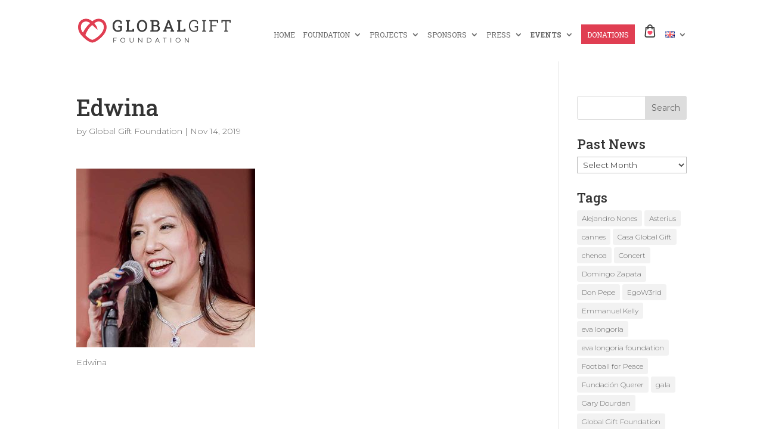

--- FILE ---
content_type: text/html; charset=UTF-8
request_url: https://www.globalgiftfoundation.org/edwina/
body_size: 15764
content:
<!DOCTYPE html>
<html dir="ltr" lang="en-GB"
	prefix="og: https://ogp.me/ns#" >
<head>
	<meta charset="UTF-8" />
<meta http-equiv="X-UA-Compatible" content="IE=edge">
	<link rel="pingback" href="https://www.globalgiftfoundation.org/xmlrpc.php" />

	<script type="text/javascript">
		document.documentElement.className = 'js';
	</script>

	<script>var et_site_url='https://www.globalgiftfoundation.org';var et_post_id='10659';function et_core_page_resource_fallback(a,b){"undefined"===typeof b&&(b=a.sheet.cssRules&&0===a.sheet.cssRules.length);b&&(a.onerror=null,a.onload=null,a.href?a.href=et_site_url+"/?et_core_page_resource="+a.id+et_post_id:a.src&&(a.src=et_site_url+"/?et_core_page_resource="+a.id+et_post_id))}
</script><title>Edwina | Global Gift Foundation</title>

		<!-- All in One SEO 4.2.9 - aioseo.com -->
		<meta name="description" content="Edwina" />
		<meta name="robots" content="max-image-preview:large" />
		<link rel="canonical" href="https://www.globalgiftfoundation.org/edwina/" />
		<meta name="generator" content="All in One SEO (AIOSEO) 4.2.9 " />
		<meta property="og:locale" content="en_GB" />
		<meta property="og:site_name" content="Global Gift Foundation" />
		<meta property="og:type" content="article" />
		<meta property="og:title" content="Edwina | Global Gift Foundation" />
		<meta property="og:url" content="https://www.globalgiftfoundation.org/edwina/" />
		<meta property="og:image" content="https://www.globalgiftfoundation.org/wp-content/uploads/2020/03/miniatura-web.jpg" />
		<meta property="og:image:secure_url" content="https://www.globalgiftfoundation.org/wp-content/uploads/2020/03/miniatura-web.jpg" />
		<meta property="og:image:width" content="1200" />
		<meta property="og:image:height" content="630" />
		<meta property="article:published_time" content="2019-11-14T12:41:17+00:00" />
		<meta property="article:modified_time" content="2019-11-14T12:41:27+00:00" />
		<meta name="twitter:card" content="summary_large_image" />
		<meta name="twitter:site" content="@globalgiftfound" />
		<meta name="twitter:title" content="Edwina | Global Gift Foundation" />
		<meta name="twitter:image" content="https://www.globalgiftfoundation.org/wp-content/uploads/2020/03/miniatura-web.jpg" />
		<script type="application/ld+json" class="aioseo-schema">
			{"@context":"https:\/\/schema.org","@graph":[{"@type":"BreadcrumbList","@id":"https:\/\/www.globalgiftfoundation.org\/edwina\/#breadcrumblist","itemListElement":[{"@type":"ListItem","@id":"https:\/\/www.globalgiftfoundation.org\/#listItem","position":1,"item":{"@type":"WebPage","@id":"https:\/\/www.globalgiftfoundation.org\/","name":"Home","description":"Non-profit charity, focused on creating a positive impact on the lives of children, women and family.","url":"https:\/\/www.globalgiftfoundation.org\/"},"nextItem":"https:\/\/www.globalgiftfoundation.org\/edwina\/#listItem"},{"@type":"ListItem","@id":"https:\/\/www.globalgiftfoundation.org\/edwina\/#listItem","position":2,"item":{"@type":"WebPage","@id":"https:\/\/www.globalgiftfoundation.org\/edwina\/","name":"Edwina","description":"Edwina","url":"https:\/\/www.globalgiftfoundation.org\/edwina\/"},"previousItem":"https:\/\/www.globalgiftfoundation.org\/#listItem"}]},{"@type":"ItemPage","@id":"https:\/\/www.globalgiftfoundation.org\/edwina\/#itempage","url":"https:\/\/www.globalgiftfoundation.org\/edwina\/","name":"Edwina | Global Gift Foundation","description":"Edwina","inLanguage":"en-GB","isPartOf":{"@id":"https:\/\/www.globalgiftfoundation.org\/#website"},"breadcrumb":{"@id":"https:\/\/www.globalgiftfoundation.org\/edwina\/#breadcrumblist"},"author":{"@id":"https:\/\/www.globalgiftfoundation.org\/author\/ggfoundation\/#author"},"creator":{"@id":"https:\/\/www.globalgiftfoundation.org\/author\/ggfoundation\/#author"},"datePublished":"2019-11-14T12:41:17+01:00","dateModified":"2019-11-14T12:41:27+01:00"},{"@type":"Organization","@id":"https:\/\/www.globalgiftfoundation.org\/#organization","name":"Global Gift Foundation","url":"https:\/\/www.globalgiftfoundation.org\/"},{"@type":"Person","@id":"https:\/\/www.globalgiftfoundation.org\/author\/ggfoundation\/#author","url":"https:\/\/www.globalgiftfoundation.org\/author\/ggfoundation\/","name":"Global Gift Foundation","image":{"@type":"ImageObject","@id":"https:\/\/www.globalgiftfoundation.org\/edwina\/#authorImage","url":"https:\/\/secure.gravatar.com\/avatar\/4866322c3153f234f5a9bff46663e872?s=96&d=mm&r=g","width":96,"height":96,"caption":"Global Gift Foundation"}},{"@type":"WebSite","@id":"https:\/\/www.globalgiftfoundation.org\/#website","url":"https:\/\/www.globalgiftfoundation.org\/","name":"Global Gift Foundation","description":"Non-profit charity, focused on creating a positive impact on the lives of children, women and family.","inLanguage":"en-GB","publisher":{"@id":"https:\/\/www.globalgiftfoundation.org\/#organization"}}]}
		</script>
		<script type="text/javascript" >
			window.ga=window.ga||function(){(ga.q=ga.q||[]).push(arguments)};ga.l=+new Date;
			ga('create', "UA-119416322-1", 'auto');
			ga('send', 'pageview');
		</script>
		<script async src="https://www.google-analytics.com/analytics.js"></script>
		<!-- All in One SEO -->

<link rel='dns-prefetch' href='//fonts.googleapis.com' />
<link rel="alternate" type="application/rss+xml" title="Global Gift Foundation &raquo; Feed" href="https://www.globalgiftfoundation.org/feed/" />
<link rel="alternate" type="application/rss+xml" title="Global Gift Foundation &raquo; Comments Feed" href="https://www.globalgiftfoundation.org/comments/feed/" />
<script type="text/javascript">
window._wpemojiSettings = {"baseUrl":"https:\/\/s.w.org\/images\/core\/emoji\/14.0.0\/72x72\/","ext":".png","svgUrl":"https:\/\/s.w.org\/images\/core\/emoji\/14.0.0\/svg\/","svgExt":".svg","source":{"concatemoji":"https:\/\/www.globalgiftfoundation.org\/wp-includes\/js\/wp-emoji-release.min.js?ver=6.1.9"}};
/*! This file is auto-generated */
!function(e,a,t){var n,r,o,i=a.createElement("canvas"),p=i.getContext&&i.getContext("2d");function s(e,t){var a=String.fromCharCode,e=(p.clearRect(0,0,i.width,i.height),p.fillText(a.apply(this,e),0,0),i.toDataURL());return p.clearRect(0,0,i.width,i.height),p.fillText(a.apply(this,t),0,0),e===i.toDataURL()}function c(e){var t=a.createElement("script");t.src=e,t.defer=t.type="text/javascript",a.getElementsByTagName("head")[0].appendChild(t)}for(o=Array("flag","emoji"),t.supports={everything:!0,everythingExceptFlag:!0},r=0;r<o.length;r++)t.supports[o[r]]=function(e){if(p&&p.fillText)switch(p.textBaseline="top",p.font="600 32px Arial",e){case"flag":return s([127987,65039,8205,9895,65039],[127987,65039,8203,9895,65039])?!1:!s([55356,56826,55356,56819],[55356,56826,8203,55356,56819])&&!s([55356,57332,56128,56423,56128,56418,56128,56421,56128,56430,56128,56423,56128,56447],[55356,57332,8203,56128,56423,8203,56128,56418,8203,56128,56421,8203,56128,56430,8203,56128,56423,8203,56128,56447]);case"emoji":return!s([129777,127995,8205,129778,127999],[129777,127995,8203,129778,127999])}return!1}(o[r]),t.supports.everything=t.supports.everything&&t.supports[o[r]],"flag"!==o[r]&&(t.supports.everythingExceptFlag=t.supports.everythingExceptFlag&&t.supports[o[r]]);t.supports.everythingExceptFlag=t.supports.everythingExceptFlag&&!t.supports.flag,t.DOMReady=!1,t.readyCallback=function(){t.DOMReady=!0},t.supports.everything||(n=function(){t.readyCallback()},a.addEventListener?(a.addEventListener("DOMContentLoaded",n,!1),e.addEventListener("load",n,!1)):(e.attachEvent("onload",n),a.attachEvent("onreadystatechange",function(){"complete"===a.readyState&&t.readyCallback()})),(e=t.source||{}).concatemoji?c(e.concatemoji):e.wpemoji&&e.twemoji&&(c(e.twemoji),c(e.wpemoji)))}(window,document,window._wpemojiSettings);
</script>
<meta content="Divi v.4.9.7" name="generator"/><style type="text/css">
img.wp-smiley,
img.emoji {
	display: inline !important;
	border: none !important;
	box-shadow: none !important;
	height: 1em !important;
	width: 1em !important;
	margin: 0 0.07em !important;
	vertical-align: -0.1em !important;
	background: none !important;
	padding: 0 !important;
}
</style>
	<link rel='stylesheet' id='wp-block-library-css' href='https://www.globalgiftfoundation.org/wp-includes/css/dist/block-library/style.min.css?ver=6.1.9' type='text/css' media='all' />
<link rel='stylesheet' id='wc-blocks-vendors-style-css' href='https://www.globalgiftfoundation.org/wp-content/plugins/woocommerce/packages/woocommerce-blocks/build/wc-blocks-vendors-style.css?ver=9.1.5' type='text/css' media='all' />
<link rel='stylesheet' id='wc-blocks-style-css' href='https://www.globalgiftfoundation.org/wp-content/plugins/woocommerce/packages/woocommerce-blocks/build/wc-blocks-style.css?ver=9.1.5' type='text/css' media='all' />
<link rel='stylesheet' id='classic-theme-styles-css' href='https://www.globalgiftfoundation.org/wp-includes/css/classic-themes.min.css?ver=1' type='text/css' media='all' />
<style id='global-styles-inline-css' type='text/css'>
body{--wp--preset--color--black: #000000;--wp--preset--color--cyan-bluish-gray: #abb8c3;--wp--preset--color--white: #ffffff;--wp--preset--color--pale-pink: #f78da7;--wp--preset--color--vivid-red: #cf2e2e;--wp--preset--color--luminous-vivid-orange: #ff6900;--wp--preset--color--luminous-vivid-amber: #fcb900;--wp--preset--color--light-green-cyan: #7bdcb5;--wp--preset--color--vivid-green-cyan: #00d084;--wp--preset--color--pale-cyan-blue: #8ed1fc;--wp--preset--color--vivid-cyan-blue: #0693e3;--wp--preset--color--vivid-purple: #9b51e0;--wp--preset--gradient--vivid-cyan-blue-to-vivid-purple: linear-gradient(135deg,rgba(6,147,227,1) 0%,rgb(155,81,224) 100%);--wp--preset--gradient--light-green-cyan-to-vivid-green-cyan: linear-gradient(135deg,rgb(122,220,180) 0%,rgb(0,208,130) 100%);--wp--preset--gradient--luminous-vivid-amber-to-luminous-vivid-orange: linear-gradient(135deg,rgba(252,185,0,1) 0%,rgba(255,105,0,1) 100%);--wp--preset--gradient--luminous-vivid-orange-to-vivid-red: linear-gradient(135deg,rgba(255,105,0,1) 0%,rgb(207,46,46) 100%);--wp--preset--gradient--very-light-gray-to-cyan-bluish-gray: linear-gradient(135deg,rgb(238,238,238) 0%,rgb(169,184,195) 100%);--wp--preset--gradient--cool-to-warm-spectrum: linear-gradient(135deg,rgb(74,234,220) 0%,rgb(151,120,209) 20%,rgb(207,42,186) 40%,rgb(238,44,130) 60%,rgb(251,105,98) 80%,rgb(254,248,76) 100%);--wp--preset--gradient--blush-light-purple: linear-gradient(135deg,rgb(255,206,236) 0%,rgb(152,150,240) 100%);--wp--preset--gradient--blush-bordeaux: linear-gradient(135deg,rgb(254,205,165) 0%,rgb(254,45,45) 50%,rgb(107,0,62) 100%);--wp--preset--gradient--luminous-dusk: linear-gradient(135deg,rgb(255,203,112) 0%,rgb(199,81,192) 50%,rgb(65,88,208) 100%);--wp--preset--gradient--pale-ocean: linear-gradient(135deg,rgb(255,245,203) 0%,rgb(182,227,212) 50%,rgb(51,167,181) 100%);--wp--preset--gradient--electric-grass: linear-gradient(135deg,rgb(202,248,128) 0%,rgb(113,206,126) 100%);--wp--preset--gradient--midnight: linear-gradient(135deg,rgb(2,3,129) 0%,rgb(40,116,252) 100%);--wp--preset--duotone--dark-grayscale: url('#wp-duotone-dark-grayscale');--wp--preset--duotone--grayscale: url('#wp-duotone-grayscale');--wp--preset--duotone--purple-yellow: url('#wp-duotone-purple-yellow');--wp--preset--duotone--blue-red: url('#wp-duotone-blue-red');--wp--preset--duotone--midnight: url('#wp-duotone-midnight');--wp--preset--duotone--magenta-yellow: url('#wp-duotone-magenta-yellow');--wp--preset--duotone--purple-green: url('#wp-duotone-purple-green');--wp--preset--duotone--blue-orange: url('#wp-duotone-blue-orange');--wp--preset--font-size--small: 13px;--wp--preset--font-size--medium: 20px;--wp--preset--font-size--large: 36px;--wp--preset--font-size--x-large: 42px;--wp--preset--spacing--20: 0.44rem;--wp--preset--spacing--30: 0.67rem;--wp--preset--spacing--40: 1rem;--wp--preset--spacing--50: 1.5rem;--wp--preset--spacing--60: 2.25rem;--wp--preset--spacing--70: 3.38rem;--wp--preset--spacing--80: 5.06rem;}:where(.is-layout-flex){gap: 0.5em;}body .is-layout-flow > .alignleft{float: left;margin-inline-start: 0;margin-inline-end: 2em;}body .is-layout-flow > .alignright{float: right;margin-inline-start: 2em;margin-inline-end: 0;}body .is-layout-flow > .aligncenter{margin-left: auto !important;margin-right: auto !important;}body .is-layout-constrained > .alignleft{float: left;margin-inline-start: 0;margin-inline-end: 2em;}body .is-layout-constrained > .alignright{float: right;margin-inline-start: 2em;margin-inline-end: 0;}body .is-layout-constrained > .aligncenter{margin-left: auto !important;margin-right: auto !important;}body .is-layout-constrained > :where(:not(.alignleft):not(.alignright):not(.alignfull)){max-width: var(--wp--style--global--content-size);margin-left: auto !important;margin-right: auto !important;}body .is-layout-constrained > .alignwide{max-width: var(--wp--style--global--wide-size);}body .is-layout-flex{display: flex;}body .is-layout-flex{flex-wrap: wrap;align-items: center;}body .is-layout-flex > *{margin: 0;}:where(.wp-block-columns.is-layout-flex){gap: 2em;}.has-black-color{color: var(--wp--preset--color--black) !important;}.has-cyan-bluish-gray-color{color: var(--wp--preset--color--cyan-bluish-gray) !important;}.has-white-color{color: var(--wp--preset--color--white) !important;}.has-pale-pink-color{color: var(--wp--preset--color--pale-pink) !important;}.has-vivid-red-color{color: var(--wp--preset--color--vivid-red) !important;}.has-luminous-vivid-orange-color{color: var(--wp--preset--color--luminous-vivid-orange) !important;}.has-luminous-vivid-amber-color{color: var(--wp--preset--color--luminous-vivid-amber) !important;}.has-light-green-cyan-color{color: var(--wp--preset--color--light-green-cyan) !important;}.has-vivid-green-cyan-color{color: var(--wp--preset--color--vivid-green-cyan) !important;}.has-pale-cyan-blue-color{color: var(--wp--preset--color--pale-cyan-blue) !important;}.has-vivid-cyan-blue-color{color: var(--wp--preset--color--vivid-cyan-blue) !important;}.has-vivid-purple-color{color: var(--wp--preset--color--vivid-purple) !important;}.has-black-background-color{background-color: var(--wp--preset--color--black) !important;}.has-cyan-bluish-gray-background-color{background-color: var(--wp--preset--color--cyan-bluish-gray) !important;}.has-white-background-color{background-color: var(--wp--preset--color--white) !important;}.has-pale-pink-background-color{background-color: var(--wp--preset--color--pale-pink) !important;}.has-vivid-red-background-color{background-color: var(--wp--preset--color--vivid-red) !important;}.has-luminous-vivid-orange-background-color{background-color: var(--wp--preset--color--luminous-vivid-orange) !important;}.has-luminous-vivid-amber-background-color{background-color: var(--wp--preset--color--luminous-vivid-amber) !important;}.has-light-green-cyan-background-color{background-color: var(--wp--preset--color--light-green-cyan) !important;}.has-vivid-green-cyan-background-color{background-color: var(--wp--preset--color--vivid-green-cyan) !important;}.has-pale-cyan-blue-background-color{background-color: var(--wp--preset--color--pale-cyan-blue) !important;}.has-vivid-cyan-blue-background-color{background-color: var(--wp--preset--color--vivid-cyan-blue) !important;}.has-vivid-purple-background-color{background-color: var(--wp--preset--color--vivid-purple) !important;}.has-black-border-color{border-color: var(--wp--preset--color--black) !important;}.has-cyan-bluish-gray-border-color{border-color: var(--wp--preset--color--cyan-bluish-gray) !important;}.has-white-border-color{border-color: var(--wp--preset--color--white) !important;}.has-pale-pink-border-color{border-color: var(--wp--preset--color--pale-pink) !important;}.has-vivid-red-border-color{border-color: var(--wp--preset--color--vivid-red) !important;}.has-luminous-vivid-orange-border-color{border-color: var(--wp--preset--color--luminous-vivid-orange) !important;}.has-luminous-vivid-amber-border-color{border-color: var(--wp--preset--color--luminous-vivid-amber) !important;}.has-light-green-cyan-border-color{border-color: var(--wp--preset--color--light-green-cyan) !important;}.has-vivid-green-cyan-border-color{border-color: var(--wp--preset--color--vivid-green-cyan) !important;}.has-pale-cyan-blue-border-color{border-color: var(--wp--preset--color--pale-cyan-blue) !important;}.has-vivid-cyan-blue-border-color{border-color: var(--wp--preset--color--vivid-cyan-blue) !important;}.has-vivid-purple-border-color{border-color: var(--wp--preset--color--vivid-purple) !important;}.has-vivid-cyan-blue-to-vivid-purple-gradient-background{background: var(--wp--preset--gradient--vivid-cyan-blue-to-vivid-purple) !important;}.has-light-green-cyan-to-vivid-green-cyan-gradient-background{background: var(--wp--preset--gradient--light-green-cyan-to-vivid-green-cyan) !important;}.has-luminous-vivid-amber-to-luminous-vivid-orange-gradient-background{background: var(--wp--preset--gradient--luminous-vivid-amber-to-luminous-vivid-orange) !important;}.has-luminous-vivid-orange-to-vivid-red-gradient-background{background: var(--wp--preset--gradient--luminous-vivid-orange-to-vivid-red) !important;}.has-very-light-gray-to-cyan-bluish-gray-gradient-background{background: var(--wp--preset--gradient--very-light-gray-to-cyan-bluish-gray) !important;}.has-cool-to-warm-spectrum-gradient-background{background: var(--wp--preset--gradient--cool-to-warm-spectrum) !important;}.has-blush-light-purple-gradient-background{background: var(--wp--preset--gradient--blush-light-purple) !important;}.has-blush-bordeaux-gradient-background{background: var(--wp--preset--gradient--blush-bordeaux) !important;}.has-luminous-dusk-gradient-background{background: var(--wp--preset--gradient--luminous-dusk) !important;}.has-pale-ocean-gradient-background{background: var(--wp--preset--gradient--pale-ocean) !important;}.has-electric-grass-gradient-background{background: var(--wp--preset--gradient--electric-grass) !important;}.has-midnight-gradient-background{background: var(--wp--preset--gradient--midnight) !important;}.has-small-font-size{font-size: var(--wp--preset--font-size--small) !important;}.has-medium-font-size{font-size: var(--wp--preset--font-size--medium) !important;}.has-large-font-size{font-size: var(--wp--preset--font-size--large) !important;}.has-x-large-font-size{font-size: var(--wp--preset--font-size--x-large) !important;}
.wp-block-navigation a:where(:not(.wp-element-button)){color: inherit;}
:where(.wp-block-columns.is-layout-flex){gap: 2em;}
.wp-block-pullquote{font-size: 1.5em;line-height: 1.6;}
</style>
<link rel='stylesheet' id='woocommerce-layout-css' href='https://www.globalgiftfoundation.org/wp-content/plugins/woocommerce/assets/css/woocommerce-layout.css?ver=7.3.0' type='text/css' media='all' />
<link rel='stylesheet' id='woocommerce-smallscreen-css' href='https://www.globalgiftfoundation.org/wp-content/plugins/woocommerce/assets/css/woocommerce-smallscreen.css?ver=7.3.0' type='text/css' media='only screen and (max-width: 768px)' />
<link rel='stylesheet' id='woocommerce-general-css' href='https://www.globalgiftfoundation.org/wp-content/plugins/woocommerce/assets/css/woocommerce.css?ver=7.3.0' type='text/css' media='all' />
<style id='woocommerce-inline-inline-css' type='text/css'>
.woocommerce form .form-row .required { visibility: visible; }
</style>
<link rel='stylesheet' id='divi-style-css' href='https://www.globalgiftfoundation.org/wp-content/themes/Divi/style.dev.css?ver=4.9.7' type='text/css' media='all' />
<link rel='stylesheet' id='4divi-masonry-gallery-styles-css' href='https://www.globalgiftfoundation.org/wp-content/plugins/4divi-masonry-gallery/styles/style.min.css?ver=1.0.0' type='text/css' media='all' />
<link rel='stylesheet' id='et-builder-googlefonts-cached-css' href='https://fonts.googleapis.com/css?family=Roboto+Slab:100,200,300,regular,500,600,700,800,900|Montserrat:100,200,300,regular,500,600,700,800,900,100italic,200italic,300italic,italic,500italic,600italic,700italic,800italic,900italic&#038;subset=latin,latin-ext&#038;display=swap' type='text/css' media='all' />
<link rel='stylesheet' id='et-shortcodes-responsive-css-css' href='https://www.globalgiftfoundation.org/wp-content/themes/Divi/epanel/shortcodes/css/shortcodes_responsive.css?ver=4.9.7' type='text/css' media='all' />
<link rel='stylesheet' id='magnific-popup-css' href='https://www.globalgiftfoundation.org/wp-content/themes/Divi/includes/builder/styles/magnific_popup.css?ver=4.9.7' type='text/css' media='all' />
<link rel='stylesheet' id='__EPYT__style-css' href='https://www.globalgiftfoundation.org/wp-content/plugins/youtube-embed-plus/styles/ytprefs.min.css?ver=14.1.4.1' type='text/css' media='all' />
<style id='__EPYT__style-inline-css' type='text/css'>

                .epyt-gallery-thumb {
                        width: 33.333%;
                }
                
                         @media (min-width:0px) and (max-width: 767px) {
                            .epyt-gallery-rowbreak {
                                display: none;
                            }
                            .epyt-gallery-allthumbs[class*="epyt-cols"] .epyt-gallery-thumb {
                                width: 100% !important;
                            }
                          }
</style>
<script type='text/javascript' src='https://www.globalgiftfoundation.org/wp-includes/js/jquery/jquery.min.js?ver=3.6.1' id='jquery-core-js'></script>
<script type='text/javascript' src='https://www.globalgiftfoundation.org/wp-includes/js/jquery/jquery-migrate.min.js?ver=3.3.2' id='jquery-migrate-js'></script>
<script type='text/javascript' src='https://www.globalgiftfoundation.org/wp-content/plugins/4divi-masonry-gallery/scripts/imagesloaded.pkgd.min.js?ver=1' id='images_loaded-js'></script>
<script type='text/javascript' src='https://www.globalgiftfoundation.org/wp-content/plugins/4divi-masonry-gallery/scripts/isotope.pkgd.min.js?ver=1' id='isotope-js'></script>
<script type='text/javascript' src='https://www.globalgiftfoundation.org/wp-content/plugins/4divi-masonry-gallery/scripts/packery.pkgd.min.js?ver=1' id='packery-js'></script>
<script type='text/javascript' id='__ytprefs__-js-extra'>
/* <![CDATA[ */
var _EPYT_ = {"ajaxurl":"https:\/\/www.globalgiftfoundation.org\/wp-admin\/admin-ajax.php","security":"7b8739e853","gallery_scrolloffset":"20","eppathtoscripts":"https:\/\/www.globalgiftfoundation.org\/wp-content\/plugins\/youtube-embed-plus\/scripts\/","eppath":"https:\/\/www.globalgiftfoundation.org\/wp-content\/plugins\/youtube-embed-plus\/","epresponsiveselector":"[\"iframe.__youtube_prefs_widget__\"]","epdovol":"1","version":"14.1.4.1","evselector":"iframe.__youtube_prefs__[src], iframe[src*=\"youtube.com\/embed\/\"], iframe[src*=\"youtube-nocookie.com\/embed\/\"]","ajax_compat":"","ytapi_load":"light","pause_others":"","stopMobileBuffer":"1","facade_mode":"","not_live_on_channel":"","vi_active":"","vi_js_posttypes":[]};
/* ]]> */
</script>
<script type='text/javascript' src='https://www.globalgiftfoundation.org/wp-content/plugins/youtube-embed-plus/scripts/ytprefs.min.js?ver=14.1.4.1' id='__ytprefs__-js'></script>
<link rel="https://api.w.org/" href="https://www.globalgiftfoundation.org/wp-json/" /><link rel="alternate" type="application/json" href="https://www.globalgiftfoundation.org/wp-json/wp/v2/media/10659" /><link rel="EditURI" type="application/rsd+xml" title="RSD" href="https://www.globalgiftfoundation.org/xmlrpc.php?rsd" />
<link rel="wlwmanifest" type="application/wlwmanifest+xml" href="https://www.globalgiftfoundation.org/wp-includes/wlwmanifest.xml" />
<meta name="generator" content="WordPress 6.1.9" />
<meta name="generator" content="WooCommerce 7.3.0" />
<link rel='shortlink' href='https://www.globalgiftfoundation.org/?p=10659' />
<link rel="alternate" type="application/json+oembed" href="https://www.globalgiftfoundation.org/wp-json/oembed/1.0/embed?url=https%3A%2F%2Fwww.globalgiftfoundation.org%2Fedwina%2F" />
<link rel="alternate" type="text/xml+oembed" href="https://www.globalgiftfoundation.org/wp-json/oembed/1.0/embed?url=https%3A%2F%2Fwww.globalgiftfoundation.org%2Fedwina%2F&#038;format=xml" />
<meta name="viewport" content="width=device-width, initial-scale=1.0, maximum-scale=1.0, user-scalable=0" /><link rel="preload" href="https://www.globalgiftfoundation.org/wp-content/themes/Divi/core/admin/fonts/modules.ttf" as="font" crossorigin="anonymous">	<noscript><style>.woocommerce-product-gallery{ opacity: 1 !important; }</style></noscript>
	<link rel="icon" href="https://www.globalgiftfoundation.org/wp-content/uploads/2019/02/cropped-favicon-32x32.png" sizes="32x32" />
<link rel="icon" href="https://www.globalgiftfoundation.org/wp-content/uploads/2019/02/cropped-favicon-192x192.png" sizes="192x192" />
<link rel="apple-touch-icon" href="https://www.globalgiftfoundation.org/wp-content/uploads/2019/02/cropped-favicon-180x180.png" />
<meta name="msapplication-TileImage" content="https://www.globalgiftfoundation.org/wp-content/uploads/2019/02/cropped-favicon-270x270.png" />
<link rel="stylesheet" id="et-divi-customizer-global-cached-inline-styles" href="https://www.globalgiftfoundation.org/wp-content/et-cache/global/et-divi-customizer-global-17639031143377.min.css" onerror="et_core_page_resource_fallback(this, true)" onload="et_core_page_resource_fallback(this)" /></head>
<body data-rsssl=1 class="attachment attachment-template-default single single-attachment postid-10659 attachmentid-10659 attachment-jpeg theme-Divi woocommerce-no-js et_color_scheme_red et_pb_button_helper_class et_fixed_nav et_show_nav et_primary_nav_dropdown_animation_fade et_secondary_nav_dropdown_animation_fade et_header_style_left et_pb_footer_columns1 et_cover_background et_pb_gutter osx et_pb_gutters3 et_right_sidebar et_divi_theme et-db">
<svg xmlns="http://www.w3.org/2000/svg" viewBox="0 0 0 0" width="0" height="0" focusable="false" role="none" style="visibility: hidden; position: absolute; left: -9999px; overflow: hidden;" ><defs><filter id="wp-duotone-dark-grayscale"><feColorMatrix color-interpolation-filters="sRGB" type="matrix" values=" .299 .587 .114 0 0 .299 .587 .114 0 0 .299 .587 .114 0 0 .299 .587 .114 0 0 " /><feComponentTransfer color-interpolation-filters="sRGB" ><feFuncR type="table" tableValues="0 0.49803921568627" /><feFuncG type="table" tableValues="0 0.49803921568627" /><feFuncB type="table" tableValues="0 0.49803921568627" /><feFuncA type="table" tableValues="1 1" /></feComponentTransfer><feComposite in2="SourceGraphic" operator="in" /></filter></defs></svg><svg xmlns="http://www.w3.org/2000/svg" viewBox="0 0 0 0" width="0" height="0" focusable="false" role="none" style="visibility: hidden; position: absolute; left: -9999px; overflow: hidden;" ><defs><filter id="wp-duotone-grayscale"><feColorMatrix color-interpolation-filters="sRGB" type="matrix" values=" .299 .587 .114 0 0 .299 .587 .114 0 0 .299 .587 .114 0 0 .299 .587 .114 0 0 " /><feComponentTransfer color-interpolation-filters="sRGB" ><feFuncR type="table" tableValues="0 1" /><feFuncG type="table" tableValues="0 1" /><feFuncB type="table" tableValues="0 1" /><feFuncA type="table" tableValues="1 1" /></feComponentTransfer><feComposite in2="SourceGraphic" operator="in" /></filter></defs></svg><svg xmlns="http://www.w3.org/2000/svg" viewBox="0 0 0 0" width="0" height="0" focusable="false" role="none" style="visibility: hidden; position: absolute; left: -9999px; overflow: hidden;" ><defs><filter id="wp-duotone-purple-yellow"><feColorMatrix color-interpolation-filters="sRGB" type="matrix" values=" .299 .587 .114 0 0 .299 .587 .114 0 0 .299 .587 .114 0 0 .299 .587 .114 0 0 " /><feComponentTransfer color-interpolation-filters="sRGB" ><feFuncR type="table" tableValues="0.54901960784314 0.98823529411765" /><feFuncG type="table" tableValues="0 1" /><feFuncB type="table" tableValues="0.71764705882353 0.25490196078431" /><feFuncA type="table" tableValues="1 1" /></feComponentTransfer><feComposite in2="SourceGraphic" operator="in" /></filter></defs></svg><svg xmlns="http://www.w3.org/2000/svg" viewBox="0 0 0 0" width="0" height="0" focusable="false" role="none" style="visibility: hidden; position: absolute; left: -9999px; overflow: hidden;" ><defs><filter id="wp-duotone-blue-red"><feColorMatrix color-interpolation-filters="sRGB" type="matrix" values=" .299 .587 .114 0 0 .299 .587 .114 0 0 .299 .587 .114 0 0 .299 .587 .114 0 0 " /><feComponentTransfer color-interpolation-filters="sRGB" ><feFuncR type="table" tableValues="0 1" /><feFuncG type="table" tableValues="0 0.27843137254902" /><feFuncB type="table" tableValues="0.5921568627451 0.27843137254902" /><feFuncA type="table" tableValues="1 1" /></feComponentTransfer><feComposite in2="SourceGraphic" operator="in" /></filter></defs></svg><svg xmlns="http://www.w3.org/2000/svg" viewBox="0 0 0 0" width="0" height="0" focusable="false" role="none" style="visibility: hidden; position: absolute; left: -9999px; overflow: hidden;" ><defs><filter id="wp-duotone-midnight"><feColorMatrix color-interpolation-filters="sRGB" type="matrix" values=" .299 .587 .114 0 0 .299 .587 .114 0 0 .299 .587 .114 0 0 .299 .587 .114 0 0 " /><feComponentTransfer color-interpolation-filters="sRGB" ><feFuncR type="table" tableValues="0 0" /><feFuncG type="table" tableValues="0 0.64705882352941" /><feFuncB type="table" tableValues="0 1" /><feFuncA type="table" tableValues="1 1" /></feComponentTransfer><feComposite in2="SourceGraphic" operator="in" /></filter></defs></svg><svg xmlns="http://www.w3.org/2000/svg" viewBox="0 0 0 0" width="0" height="0" focusable="false" role="none" style="visibility: hidden; position: absolute; left: -9999px; overflow: hidden;" ><defs><filter id="wp-duotone-magenta-yellow"><feColorMatrix color-interpolation-filters="sRGB" type="matrix" values=" .299 .587 .114 0 0 .299 .587 .114 0 0 .299 .587 .114 0 0 .299 .587 .114 0 0 " /><feComponentTransfer color-interpolation-filters="sRGB" ><feFuncR type="table" tableValues="0.78039215686275 1" /><feFuncG type="table" tableValues="0 0.94901960784314" /><feFuncB type="table" tableValues="0.35294117647059 0.47058823529412" /><feFuncA type="table" tableValues="1 1" /></feComponentTransfer><feComposite in2="SourceGraphic" operator="in" /></filter></defs></svg><svg xmlns="http://www.w3.org/2000/svg" viewBox="0 0 0 0" width="0" height="0" focusable="false" role="none" style="visibility: hidden; position: absolute; left: -9999px; overflow: hidden;" ><defs><filter id="wp-duotone-purple-green"><feColorMatrix color-interpolation-filters="sRGB" type="matrix" values=" .299 .587 .114 0 0 .299 .587 .114 0 0 .299 .587 .114 0 0 .299 .587 .114 0 0 " /><feComponentTransfer color-interpolation-filters="sRGB" ><feFuncR type="table" tableValues="0.65098039215686 0.40392156862745" /><feFuncG type="table" tableValues="0 1" /><feFuncB type="table" tableValues="0.44705882352941 0.4" /><feFuncA type="table" tableValues="1 1" /></feComponentTransfer><feComposite in2="SourceGraphic" operator="in" /></filter></defs></svg><svg xmlns="http://www.w3.org/2000/svg" viewBox="0 0 0 0" width="0" height="0" focusable="false" role="none" style="visibility: hidden; position: absolute; left: -9999px; overflow: hidden;" ><defs><filter id="wp-duotone-blue-orange"><feColorMatrix color-interpolation-filters="sRGB" type="matrix" values=" .299 .587 .114 0 0 .299 .587 .114 0 0 .299 .587 .114 0 0 .299 .587 .114 0 0 " /><feComponentTransfer color-interpolation-filters="sRGB" ><feFuncR type="table" tableValues="0.098039215686275 1" /><feFuncG type="table" tableValues="0 0.66274509803922" /><feFuncB type="table" tableValues="0.84705882352941 0.41960784313725" /><feFuncA type="table" tableValues="1 1" /></feComponentTransfer><feComposite in2="SourceGraphic" operator="in" /></filter></defs></svg>	<div id="page-container">

	
	
			<header id="main-header" data-height-onload="75">
			<div class="container clearfix et_menu_container">
							<div class="logo_container">
					<span class="logo_helper"></span>
					<a href="https://www.globalgiftfoundation.org/">
						<img src="https://www.globalgiftfoundation.org/wp-content/uploads/2019/02/logo-global-gift-foundation.png" width="600" height="96" alt="Global Gift Foundation" id="logo" data-height-percentage="40" />
					</a>
				</div>
							<div id="et-top-navigation" data-height="75" data-fixed-height="60">
											<nav id="top-menu-nav">
						<ul id="top-menu" class="nav"><li id="menu-item-16" class="boton-menu menu-item menu-item-type-post_type menu-item-object-page menu-item-home menu-item-16"><a href="https://www.globalgiftfoundation.org/">HOME</a></li>
<li id="menu-item-17" class="boton-menu menu-item menu-item-type-custom menu-item-object-custom menu-item-has-children menu-item-17"><a href="#">FOUNDATION</a>
<ul class="sub-menu">
	<li id="menu-item-6730" class="menu-item menu-item-type-post_type menu-item-object-page menu-item-6730"><a href="https://www.globalgiftfoundation.org/about-us/">ABOUT US</a></li>
	<li id="menu-item-6799" class="menu-item menu-item-type-post_type menu-item-object-page menu-item-6799"><a href="https://www.globalgiftfoundation.org/global-gifters/">GLOBAL GIFTERS</a></li>
	<li id="menu-item-10604" class="menu-item menu-item-type-post_type menu-item-object-page menu-item-10604"><a href="https://www.globalgiftfoundation.org/awards/">AWARDS</a></li>
	<li id="menu-item-11497" class="menu-item menu-item-type-post_type menu-item-object-page menu-item-11497"><a href="https://www.globalgiftfoundation.org/acknowledgements/">ACKNOWLEDGEMENTS</a></li>
	<li id="menu-item-15098" class="menu-item menu-item-type-post_type menu-item-object-page menu-item-15098"><a href="https://www.globalgiftfoundation.org/annual-report/">ANNUAL REPORT</a></li>
	<li id="menu-item-14769" class="menu-item menu-item-type-post_type menu-item-object-page menu-item-14769"><a href="https://www.globalgiftfoundation.org/videos/">VIDEOS</a></li>
</ul>
</li>
<li id="menu-item-21" class="boton-menu menu-item menu-item-type-custom menu-item-object-custom menu-item-has-children menu-item-21"><a href="#">PROJECTS</a>
<ul class="sub-menu">
	<li id="menu-item-9995" class="menu-item menu-item-type-post_type menu-item-object-page menu-item-9995"><a href="https://www.globalgiftfoundation.org/projects/">BENEFITED PROJECTS</a></li>
	<li id="menu-item-11252" class="menu-item menu-item-type-custom menu-item-object-custom menu-item-has-children menu-item-11252"><a href="#"><strong>CASA ÁNGELES</strong></a>
	<ul class="sub-menu">
		<li id="menu-item-18745" class="menu-item menu-item-type-custom menu-item-object-custom menu-item-has-children menu-item-18745"><a href="#">CASA</a>
		<ul class="sub-menu">
			<li id="menu-item-18744" class="menu-item menu-item-type-post_type menu-item-object-page menu-item-18744"><a href="https://www.globalgiftfoundation.org/what-is-casa-angeles/">WHAT IS CASA ANGELES?</a></li>
		</ul>
</li>
		<li id="menu-item-18799" class="menu-item menu-item-type-custom menu-item-object-custom menu-item-has-children menu-item-18799"><a href="#">SUPPORT US</a>
		<ul class="sub-menu">
			<li id="menu-item-18798" class="menu-item menu-item-type-post_type menu-item-object-page menu-item-18798"><a href="https://www.globalgiftfoundation.org/become-a-member-and-amig-casa-angeles/">BECOME A MEMBER</a></li>
		</ul>
</li>
	</ul>
</li>
	<li id="menu-item-16727" class="menu-item menu-item-type-post_type menu-item-object-project menu-item-16727"><a href="https://www.globalgiftfoundation.org/project/soup-kitchen-emaus-obra-de-amor/"><strong>SOUP KITCHEN</strong></a></li>
	<li id="menu-item-16576" class="menu-item menu-item-type-post_type menu-item-object-project menu-item-16576"><a href="https://www.globalgiftfoundation.org/project/harmony-house/"><strong>HARMONY HOUSE</strong></a></li>
	<li id="menu-item-16577" class="menu-item menu-item-type-post_type menu-item-object-project menu-item-16577"><a href="https://www.globalgiftfoundation.org/project/quang-chau-foundation/"><strong>QUANG CHAU</strong></a></li>
	<li id="menu-item-6773" class="menu-item menu-item-type-post_type menu-item-object-page menu-item-6773"><a href="https://www.globalgiftfoundation.org/send-your-project/">SEND YOUR PROJECT</a></li>
</ul>
</li>
<li id="menu-item-14985" class="boton-menu menu-item menu-item-type-custom menu-item-object-custom menu-item-has-children menu-item-14985"><a href="#">SPONSORS</a>
<ul class="sub-menu">
	<li id="menu-item-14650" class="menu-item menu-item-type-custom menu-item-object-custom menu-item-14650"><a target="_blank" rel="noopener" href="https://www.globalgiftgala.com/sponsors/">SPONSORS</a></li>
	<li id="menu-item-15040" class="menu-item menu-item-type-post_type menu-item-object-page menu-item-15040"><a href="https://www.globalgiftfoundation.org/cause-marketing/">CAUSE MARKETING</a></li>
	<li id="menu-item-17224" class="menu-item menu-item-type-post_type menu-item-object-page menu-item-17224"><a href="https://www.globalgiftfoundation.org/donors/">DONORS</a></li>
</ul>
</li>
<li id="menu-item-12754" class="boton-menu menu-item menu-item-type-custom menu-item-object-custom menu-item-has-children menu-item-12754"><a href="#">PRESS</a>
<ul class="sub-menu">
	<li id="menu-item-6273" class="menu-item menu-item-type-post_type menu-item-object-page menu-item-6273"><a href="https://www.globalgiftfoundation.org/news/">PRESS RELEASE</a></li>
	<li id="menu-item-15155" class="menu-item menu-item-type-post_type menu-item-object-page menu-item-15155"><a href="https://www.globalgiftfoundation.org/media-coverage/">MEDIA COVERAGE</a></li>
	<li id="menu-item-18620" class="menu-item menu-item-type-post_type menu-item-object-page menu-item-18620"><a href="https://www.globalgiftfoundation.org/interviews/">INTERVIEWS</a></li>
</ul>
</li>
<li id="menu-item-14537" class="boton-menu menu-item menu-item-type-custom menu-item-object-custom menu-item-has-children menu-item-14537"><a href="#"><strong>EVENTS</strong></a>
<ul class="sub-menu">
	<li id="menu-item-109" class="menu-item menu-item-type-custom menu-item-object-custom menu-item-109"><a target="_blank" rel="noopener" href="https://www.globalgiftgala.com">GALA</a></li>
	<li id="menu-item-18423" class="menu-item menu-item-type-post_type menu-item-object-page menu-item-18423"><a href="https://www.globalgiftfoundation.org/global-gift-foundation-and-8-ball-pool-initiative/">8 BALL POOL</a></li>
	<li id="menu-item-12753" class="menu-item menu-item-type-post_type menu-item-object-page menu-item-12753"><a href="https://www.globalgiftfoundation.org/ggtalks/">#GGTALKS</a></li>
	<li id="menu-item-13592" class="menu-item menu-item-type-custom menu-item-object-custom menu-item-has-children menu-item-13592"><a href="#">OHM LIVE</a>
	<ul class="sub-menu">
		<li id="menu-item-13650" class="menu-item menu-item-type-post_type menu-item-object-page menu-item-13650"><a href="https://www.globalgiftfoundation.org/projects-ggf/">— BENEFICIARIES</a></li>
		<li id="menu-item-13655" class="menu-item menu-item-type-post_type menu-item-object-page menu-item-13655"><a href="https://www.globalgiftfoundation.org/videos-ohm/">— VIDEOS</a></li>
		<li id="menu-item-13597" class="menu-item menu-item-type-post_type menu-item-object-page menu-item-13597"><a href="https://www.globalgiftfoundation.org/donation/">— DONATE</a></li>
	</ul>
</li>
</ul>
</li>
<li id="menu-item-6958" class="donate-boton menu-item menu-item-type-post_type menu-item-object-page menu-item-6958"><a href="https://www.globalgiftfoundation.org/donations/">DONATIONS</a></li>
<li id="menu-item-6701" class="shop-boton menu-item menu-item-type-post_type menu-item-object-page menu-item-6701"><a href="https://www.globalgiftfoundation.org/charity-shop/"><img src="https://www.globalgiftfoundation.org/wp-content/uploads/2019/09/ggf-icon-shop.png" width="25" height="25" align="bottom" /></a></li>
<li id="menu-item-37" class="pll-parent-menu-item menu-item menu-item-type-custom menu-item-object-custom current-menu-parent menu-item-has-children menu-item-37"><a href="#pll_switcher"><img src="[data-uri]" title="English" alt="English" width="16" height="11" /></a>
<ul class="sub-menu">
	<li id="menu-item-37-es" class="lang-item lang-item-5 lang-item-es no-translation lang-item-first menu-item menu-item-type-custom menu-item-object-custom menu-item-37-es"><a href="https://www.globalgiftfoundation.org/es/" hreflang="es-ES" lang="es-ES"><img src="[data-uri]" title="Español" alt="Español" width="16" height="11" /></a></li>
	<li id="menu-item-37-en" class="lang-item lang-item-2 lang-item-en current-lang menu-item menu-item-type-custom menu-item-object-custom menu-item-37-en"><a href="https://www.globalgiftfoundation.org/edwina/" hreflang="en-GB" lang="en-GB"><img src="[data-uri]" title="English" alt="English" width="16" height="11" /></a></li>
</ul>
</li>
</ul>						</nav>
					
					<a href="https://www.globalgiftfoundation.org/cart/" class="et-cart-info">
				<span></span>
			</a>
					
					
					<div id="et_mobile_nav_menu">
				<div class="mobile_nav closed">
					<span class="select_page">Select Page</span>
					<span class="mobile_menu_bar mobile_menu_bar_toggle"></span>
				</div>
			</div>				</div> <!-- #et-top-navigation -->
			</div> <!-- .container -->
			<div class="et_search_outer">
				<div class="container et_search_form_container">
					<form role="search" method="get" class="et-search-form" action="https://www.globalgiftfoundation.org/">
					<input type="search" class="et-search-field" placeholder="Search &hellip;" value="" name="s" title="Search for:" />					</form>
					<span class="et_close_search_field"></span>
				</div>
			</div>
		</header> <!-- #main-header -->
			<div id="et-main-area">
	
<div id="main-content">
		<div class="container">
		<div id="content-area" class="clearfix">
			<div id="left-area">
											<article id="post-10659" class="et_pb_post post-10659 attachment type-attachment status-inherit hentry">
											<div class="et_post_meta_wrapper">
							<h1 class="entry-title">Edwina</h1>

						<p class="post-meta"> by <span class="author vcard"><a href="https://www.globalgiftfoundation.org/author/ggfoundation/" title="Posts by Global Gift Foundation" rel="author">Global Gift Foundation</a></span> | <span class="published">Nov 14, 2019</span></p>
												</div> <!-- .et_post_meta_wrapper -->
				
					<div class="entry-content">
					<p class="attachment"><a href='https://www.globalgiftfoundation.org/wp-content/uploads/2019/11/edwina.jpg'><img width="300" height="300" src="https://www.globalgiftfoundation.org/wp-content/uploads/2019/11/edwina-300x300.jpg" class="attachment-medium size-medium" alt="Edwina" decoding="async" loading="lazy" /></a></p>
<p>Edwina</p>
					</div> <!-- .entry-content -->
					<div class="et_post_meta_wrapper">
										</div> <!-- .et_post_meta_wrapper -->
				</article> <!-- .et_pb_post -->

						</div> <!-- #left-area -->

				<div id="sidebar">
		<div id="search-2" class="et_pb_widget widget_search"><form role="search" method="get" id="searchform" class="searchform" action="https://www.globalgiftfoundation.org/">
				<div>
					<label class="screen-reader-text" for="s">Search for:</label>
					<input type="text" value="" name="s" id="s" />
					<input type="submit" id="searchsubmit" value="Search" />
				</div>
			</form></div> <!-- end .et_pb_widget --><div id="archives-2" class="et_pb_widget widget_archive"><h4 class="widgettitle">Past News</h4>		<label class="screen-reader-text" for="archives-dropdown-2">Past News</label>
		<select id="archives-dropdown-2" name="archive-dropdown">
			
			<option value="">Select Month</option>
				<option value='https://www.globalgiftfoundation.org/2025/01/'> January 2025 &nbsp;(2)</option>
	<option value='https://www.globalgiftfoundation.org/2024/12/'> December 2024 &nbsp;(1)</option>
	<option value='https://www.globalgiftfoundation.org/2024/07/'> July 2024 &nbsp;(1)</option>
	<option value='https://www.globalgiftfoundation.org/2024/06/'> June 2024 &nbsp;(2)</option>
	<option value='https://www.globalgiftfoundation.org/2024/05/'> May 2024 &nbsp;(3)</option>
	<option value='https://www.globalgiftfoundation.org/2024/02/'> February 2024 &nbsp;(2)</option>
	<option value='https://www.globalgiftfoundation.org/2023/12/'> December 2023 &nbsp;(1)</option>
	<option value='https://www.globalgiftfoundation.org/2023/10/'> October 2023 &nbsp;(1)</option>
	<option value='https://www.globalgiftfoundation.org/2023/06/'> June 2023 &nbsp;(1)</option>
	<option value='https://www.globalgiftfoundation.org/2023/05/'> May 2023 &nbsp;(1)</option>
	<option value='https://www.globalgiftfoundation.org/2023/04/'> April 2023 &nbsp;(1)</option>
	<option value='https://www.globalgiftfoundation.org/2023/03/'> March 2023 &nbsp;(2)</option>
	<option value='https://www.globalgiftfoundation.org/2023/01/'> January 2023 &nbsp;(1)</option>
	<option value='https://www.globalgiftfoundation.org/2022/12/'> December 2022 &nbsp;(1)</option>
	<option value='https://www.globalgiftfoundation.org/2022/11/'> November 2022 &nbsp;(2)</option>
	<option value='https://www.globalgiftfoundation.org/2022/08/'> August 2022 &nbsp;(1)</option>
	<option value='https://www.globalgiftfoundation.org/2022/07/'> July 2022 &nbsp;(3)</option>
	<option value='https://www.globalgiftfoundation.org/2022/06/'> June 2022 &nbsp;(1)</option>
	<option value='https://www.globalgiftfoundation.org/2022/05/'> May 2022 &nbsp;(1)</option>
	<option value='https://www.globalgiftfoundation.org/2022/04/'> April 2022 &nbsp;(1)</option>
	<option value='https://www.globalgiftfoundation.org/2022/03/'> March 2022 &nbsp;(1)</option>
	<option value='https://www.globalgiftfoundation.org/2022/01/'> January 2022 &nbsp;(1)</option>
	<option value='https://www.globalgiftfoundation.org/2021/12/'> December 2021 &nbsp;(2)</option>
	<option value='https://www.globalgiftfoundation.org/2021/11/'> November 2021 &nbsp;(2)</option>
	<option value='https://www.globalgiftfoundation.org/2021/08/'> August 2021 &nbsp;(4)</option>
	<option value='https://www.globalgiftfoundation.org/2021/07/'> July 2021 &nbsp;(1)</option>
	<option value='https://www.globalgiftfoundation.org/2021/04/'> April 2021 &nbsp;(1)</option>
	<option value='https://www.globalgiftfoundation.org/2019/12/'> December 2019 &nbsp;(1)</option>
	<option value='https://www.globalgiftfoundation.org/2019/10/'> October 2019 &nbsp;(1)</option>
	<option value='https://www.globalgiftfoundation.org/2019/05/'> May 2019 &nbsp;(3)</option>
	<option value='https://www.globalgiftfoundation.org/2019/04/'> April 2019 &nbsp;(1)</option>
	<option value='https://www.globalgiftfoundation.org/2019/03/'> March 2019 &nbsp;(1)</option>
	<option value='https://www.globalgiftfoundation.org/2018/12/'> December 2018 &nbsp;(1)</option>
	<option value='https://www.globalgiftfoundation.org/2018/11/'> November 2018 &nbsp;(1)</option>
	<option value='https://www.globalgiftfoundation.org/2018/07/'> July 2018 &nbsp;(1)</option>
	<option value='https://www.globalgiftfoundation.org/2018/05/'> May 2018 &nbsp;(1)</option>
	<option value='https://www.globalgiftfoundation.org/2018/04/'> April 2018 &nbsp;(1)</option>
	<option value='https://www.globalgiftfoundation.org/2018/03/'> March 2018 &nbsp;(1)</option>
	<option value='https://www.globalgiftfoundation.org/2017/12/'> December 2017 &nbsp;(1)</option>
	<option value='https://www.globalgiftfoundation.org/2017/11/'> November 2017 &nbsp;(2)</option>
	<option value='https://www.globalgiftfoundation.org/2017/07/'> July 2017 &nbsp;(3)</option>
	<option value='https://www.globalgiftfoundation.org/2017/06/'> June 2017 &nbsp;(2)</option>
	<option value='https://www.globalgiftfoundation.org/2017/05/'> May 2017 &nbsp;(2)</option>
	<option value='https://www.globalgiftfoundation.org/2017/04/'> April 2017 &nbsp;(2)</option>
	<option value='https://www.globalgiftfoundation.org/2017/02/'> February 2017 &nbsp;(1)</option>
	<option value='https://www.globalgiftfoundation.org/2017/01/'> January 2017 &nbsp;(2)</option>
	<option value='https://www.globalgiftfoundation.org/2016/12/'> December 2016 &nbsp;(1)</option>
	<option value='https://www.globalgiftfoundation.org/2016/11/'> November 2016 &nbsp;(1)</option>
	<option value='https://www.globalgiftfoundation.org/2016/10/'> October 2016 &nbsp;(1)</option>
	<option value='https://www.globalgiftfoundation.org/2016/07/'> July 2016 &nbsp;(2)</option>
	<option value='https://www.globalgiftfoundation.org/2016/06/'> June 2016 &nbsp;(1)</option>
	<option value='https://www.globalgiftfoundation.org/2016/05/'> May 2016 &nbsp;(3)</option>
	<option value='https://www.globalgiftfoundation.org/2016/04/'> April 2016 &nbsp;(1)</option>
	<option value='https://www.globalgiftfoundation.org/2016/01/'> January 2016 &nbsp;(1)</option>
	<option value='https://www.globalgiftfoundation.org/2015/12/'> December 2015 &nbsp;(4)</option>
	<option value='https://www.globalgiftfoundation.org/2015/11/'> November 2015 &nbsp;(1)</option>
	<option value='https://www.globalgiftfoundation.org/2015/10/'> October 2015 &nbsp;(1)</option>
	<option value='https://www.globalgiftfoundation.org/2015/09/'> September 2015 &nbsp;(1)</option>
	<option value='https://www.globalgiftfoundation.org/2015/07/'> July 2015 &nbsp;(4)</option>
	<option value='https://www.globalgiftfoundation.org/2015/06/'> June 2015 &nbsp;(1)</option>
	<option value='https://www.globalgiftfoundation.org/2015/04/'> April 2015 &nbsp;(1)</option>

		</select>

<script type="text/javascript">
/* <![CDATA[ */
(function() {
	var dropdown = document.getElementById( "archives-dropdown-2" );
	function onSelectChange() {
		if ( dropdown.options[ dropdown.selectedIndex ].value !== '' ) {
			document.location.href = this.options[ this.selectedIndex ].value;
		}
	}
	dropdown.onchange = onSelectChange;
})();
/* ]]> */
</script>
			</div> <!-- end .et_pb_widget --><div id="tag_cloud-2" class="et_pb_widget widget_tag_cloud"><h4 class="widgettitle">Tags</h4><div class="tagcloud"><a href="https://www.globalgiftfoundation.org/tag/alejandro-nones/" class="tag-cloud-link tag-link-985 tag-link-position-1" style="font-size: 10.333333333333pt;" aria-label="Alejandro Nones (2 items)">Alejandro Nones</a>
<a href="https://www.globalgiftfoundation.org/tag/asterius/" class="tag-cloud-link tag-link-921 tag-link-position-2" style="font-size: 8pt;" aria-label="Asterius (1 item)">Asterius</a>
<a href="https://www.globalgiftfoundation.org/tag/cannes/" class="tag-cloud-link tag-link-241 tag-link-position-3" style="font-size: 13.185185185185pt;" aria-label="cannes (4 items)">cannes</a>
<a href="https://www.globalgiftfoundation.org/tag/casa-global-gift/" class="tag-cloud-link tag-link-627 tag-link-position-4" style="font-size: 10.333333333333pt;" aria-label="Casa Global Gift (2 items)">Casa Global Gift</a>
<a href="https://www.globalgiftfoundation.org/tag/chenoa/" class="tag-cloud-link tag-link-71 tag-link-position-5" style="font-size: 11.888888888889pt;" aria-label="chenoa (3 items)">chenoa</a>
<a href="https://www.globalgiftfoundation.org/tag/concert/" class="tag-cloud-link tag-link-648 tag-link-position-6" style="font-size: 8pt;" aria-label="Concert (1 item)">Concert</a>
<a href="https://www.globalgiftfoundation.org/tag/domingo-zapata/" class="tag-cloud-link tag-link-947 tag-link-position-7" style="font-size: 8pt;" aria-label="Domingo Zapata (1 item)">Domingo Zapata</a>
<a href="https://www.globalgiftfoundation.org/tag/don-pepe/" class="tag-cloud-link tag-link-949 tag-link-position-8" style="font-size: 8pt;" aria-label="Don Pepe (1 item)">Don Pepe</a>
<a href="https://www.globalgiftfoundation.org/tag/egow3rld/" class="tag-cloud-link tag-link-923 tag-link-position-9" style="font-size: 10.333333333333pt;" aria-label="EgoW3rld (2 items)">EgoW3rld</a>
<a href="https://www.globalgiftfoundation.org/tag/emmanuel-kelly/" class="tag-cloud-link tag-link-915 tag-link-position-10" style="font-size: 8pt;" aria-label="Emmanuel Kelly (1 item)">Emmanuel Kelly</a>
<a href="https://www.globalgiftfoundation.org/tag/eva-longoria/" class="tag-cloud-link tag-link-217 tag-link-position-11" style="font-size: 18.5pt;" aria-label="eva longoria (12 items)">eva longoria</a>
<a href="https://www.globalgiftfoundation.org/tag/eva-longoria-foundation/" class="tag-cloud-link tag-link-219 tag-link-position-12" style="font-size: 10.333333333333pt;" aria-label="eva longoria foundation (2 items)">eva longoria foundation</a>
<a href="https://www.globalgiftfoundation.org/tag/football-for-peace/" class="tag-cloud-link tag-link-610 tag-link-position-13" style="font-size: 8pt;" aria-label="Football for Peace (1 item)">Football for Peace</a>
<a href="https://www.globalgiftfoundation.org/tag/fundacion-querer/" class="tag-cloud-link tag-link-669 tag-link-position-14" style="font-size: 8pt;" aria-label="Fundación Querer (1 item)">Fundación Querer</a>
<a href="https://www.globalgiftfoundation.org/tag/gala/" class="tag-cloud-link tag-link-87 tag-link-position-15" style="font-size: 13.185185185185pt;" aria-label="gala (4 items)">gala</a>
<a href="https://www.globalgiftfoundation.org/tag/gary-dourdan/" class="tag-cloud-link tag-link-667 tag-link-position-16" style="font-size: 10.333333333333pt;" aria-label="Gary Dourdan (2 items)">Gary Dourdan</a>
<a href="https://www.globalgiftfoundation.org/tag/global-gift-foundation/" class="tag-cloud-link tag-link-179 tag-link-position-17" style="font-size: 16.425925925926pt;" aria-label="Global Gift Foundation (8 items)">Global Gift Foundation</a>
<a href="https://www.globalgiftfoundation.org/tag/golf/" class="tag-cloud-link tag-link-97 tag-link-position-18" style="font-size: 10.333333333333pt;" aria-label="golf (2 items)">golf</a>
<a href="https://www.globalgiftfoundation.org/tag/gp-ball/" class="tag-cloud-link tag-link-979 tag-link-position-19" style="font-size: 8pt;" aria-label="GP Ball (1 item)">GP Ball</a>
<a href="https://www.globalgiftfoundation.org/tag/harry-redknapp/" class="tag-cloud-link tag-link-618 tag-link-position-20" style="font-size: 8pt;" aria-label="Harry Redknapp (1 item)">Harry Redknapp</a>
<a href="https://www.globalgiftfoundation.org/tag/hotel-gran-melia/" class="tag-cloud-link tag-link-951 tag-link-position-21" style="font-size: 8pt;" aria-label="Hotel Gran Meliá (1 item)">Hotel Gran Meliá</a>
<a href="https://www.globalgiftfoundation.org/tag/ilia-topuria/" class="tag-cloud-link tag-link-983 tag-link-position-22" style="font-size: 8pt;" aria-label="Ilia Topuria (1 item)">Ilia Topuria</a>
<a href="https://www.globalgiftfoundation.org/tag/initiative/" class="tag-cloud-link tag-link-685 tag-link-position-23" style="font-size: 8pt;" aria-label="Initiative (1 item)">Initiative</a>
<a href="https://www.globalgiftfoundation.org/tag/kash-siddiqi/" class="tag-cloud-link tag-link-612 tag-link-position-24" style="font-size: 8pt;" aria-label="Kash Siddiqi (1 item)">Kash Siddiqi</a>
<a href="https://www.globalgiftfoundation.org/tag/katie-piper/" class="tag-cloud-link tag-link-189 tag-link-position-25" style="font-size: 10.333333333333pt;" aria-label="katie piper (2 items)">katie piper</a>
<a href="https://www.globalgiftfoundation.org/tag/kendji-girac/" class="tag-cloud-link tag-link-894 tag-link-position-26" style="font-size: 10.333333333333pt;" aria-label="Kendji Girac (2 items)">Kendji Girac</a>
<a href="https://www.globalgiftfoundation.org/tag/lara-fabian/" class="tag-cloud-link tag-link-687 tag-link-position-27" style="font-size: 8pt;" aria-label="Lara Fabian (1 item)">Lara Fabian</a>
<a href="https://www.globalgiftfoundation.org/tag/madrid/" class="tag-cloud-link tag-link-239 tag-link-position-28" style="font-size: 10.333333333333pt;" aria-label="Madrid (2 items)">Madrid</a>
<a href="https://www.globalgiftfoundation.org/tag/mamadou-sakho/" class="tag-cloud-link tag-link-614 tag-link-position-29" style="font-size: 8pt;" aria-label="Mamadou Sakho (1 item)">Mamadou Sakho</a>
<a href="https://www.globalgiftfoundation.org/tag/manuel-rulfo/" class="tag-cloud-link tag-link-953 tag-link-position-30" style="font-size: 11.888888888889pt;" aria-label="Manuel Rulfo (3 items)">Manuel Rulfo</a>
<a href="https://www.globalgiftfoundation.org/tag/marbella/" class="tag-cloud-link tag-link-30 tag-link-position-31" style="font-size: 15.12962962963pt;" aria-label="Marbella (6 items)">Marbella</a>
<a href="https://www.globalgiftfoundation.org/tag/maria-bravo/" class="tag-cloud-link tag-link-32 tag-link-position-32" style="font-size: 22pt;" aria-label="María Bravo (23 items)">María Bravo</a>
<a href="https://www.globalgiftfoundation.org/tag/mi-pequena-nubecita/" class="tag-cloud-link tag-link-999 tag-link-position-33" style="font-size: 8pt;" aria-label="Mi pequeña nubecita (1 item)">Mi pequeña nubecita</a>
<a href="https://www.globalgiftfoundation.org/tag/naomie-harris/" class="tag-cloud-link tag-link-981 tag-link-position-34" style="font-size: 8pt;" aria-label="Naomie Harris (1 item)">Naomie Harris</a>
<a href="https://www.globalgiftfoundation.org/tag/nicky-jam/" class="tag-cloud-link tag-link-892 tag-link-position-35" style="font-size: 10.333333333333pt;" aria-label="Nicky Jam (2 items)">Nicky Jam</a>
<a href="https://www.globalgiftfoundation.org/tag/olga-sharipo/" class="tag-cloud-link tag-link-625 tag-link-position-36" style="font-size: 8pt;" aria-label="Olga Sharipo (1 item)">Olga Sharipo</a>
<a href="https://www.globalgiftfoundation.org/tag/paris/" class="tag-cloud-link tag-link-1024 tag-link-position-37" style="font-size: 8pt;" aria-label="Paris (1 item)">Paris</a>
<a href="https://www.globalgiftfoundation.org/tag/rebecca/" class="tag-cloud-link tag-link-917 tag-link-position-38" style="font-size: 8pt;" aria-label="Rebecca (1 item)">Rebecca</a>
<a href="https://www.globalgiftfoundation.org/tag/ronan-keating/" class="tag-cloud-link tag-link-646 tag-link-position-39" style="font-size: 8pt;" aria-label="Ronan Keating (1 item)">Ronan Keating</a>
<a href="https://www.globalgiftfoundation.org/tag/the-global-gift-gala/" class="tag-cloud-link tag-link-193 tag-link-position-40" style="font-size: 18.111111111111pt;" aria-label="the global gift gala (11 items)">the global gift gala</a>
<a href="https://www.globalgiftfoundation.org/tag/tokyo/" class="tag-cloud-link tag-link-1008 tag-link-position-41" style="font-size: 8pt;" aria-label="Tokyo (1 item)">Tokyo</a>
<a href="https://www.globalgiftfoundation.org/tag/utopia/" class="tag-cloud-link tag-link-1020 tag-link-position-42" style="font-size: 8pt;" aria-label="Utopia (1 item)">Utopia</a>
<a href="https://www.globalgiftfoundation.org/tag/utopia-avatars/" class="tag-cloud-link tag-link-1022 tag-link-position-43" style="font-size: 8pt;" aria-label="Utopia Avatars (1 item)">Utopia Avatars</a>
<a href="https://www.globalgiftfoundation.org/tag/wilfried-zaha/" class="tag-cloud-link tag-link-616 tag-link-position-44" style="font-size: 8pt;" aria-label="Wilfried Zaha (1 item)">Wilfried Zaha</a>
<a href="https://www.globalgiftfoundation.org/tag/woonkly/" class="tag-cloud-link tag-link-919 tag-link-position-45" style="font-size: 11.888888888889pt;" aria-label="Woonkly (3 items)">Woonkly</a></div>
</div> <!-- end .et_pb_widget -->	</div> <!-- end #sidebar -->
		</div> <!-- #content-area -->
	</div> <!-- .container -->
	</div> <!-- #main-content -->


	<span class="et_pb_scroll_top et-pb-icon"></span>


			<footer id="main-footer">
				
<div class="container">
    <div id="footer-widgets" class="clearfix">
		<div class="footer-widget"><div id="custom_html-2" class="widget_text fwidget et_pb_widget widget_custom_html"><div class="textwidget custom-html-widget"><p style="text-align: center"><a href="https://www.globalgiftfoundation.org" target="_blank" rel="noopener"><img class="size-medium wp-image-58 aligncenter" src="https://www.globalgiftfoundation.org/wp-content/uploads/2019/02/logo-global-gift-foundation-footer.png" alt="Logo Global Gift Foundation" width="200" height="90"></a></p>
<br>
<table width="100" border="0" cellspacing="0" cellpadding="0" align="center">
<tbody>
<tr>
<td style="text-align: center"><a href="https://www.facebook.com/globalgiftfoundation/" target="_blank" rel="noopener"><img src="https://www.globalgiftfoundation.org/wp-content/uploads/2019/02/facebook.png" alt="" width="30" height="30" border="0"></a></td>
<td>&nbsp;</td>
<td style="text-align: center"><a href="https://www.instagram.com/globalgiftfoundation/" target="_blank" rel="noopener"><img src="https://www.globalgiftfoundation.org/wp-content/uploads/2019/02/instagram.png" width="30" height="30" alt=""></a></td>
<td>&nbsp;</td>
<td><span style="text-align: center"><a href="https://twitter.com/GlobalGiftFound" target="_blank" rel="noopener"><img src="https://www.globalgiftfoundation.org/wp-content/uploads/2019/02/twitter.png" width="30" height="30" alt=""></a></span></td>
<td>&nbsp;</td>
<td style="text-align: center"><a href="https://www.youtube.com/globalgiftfoundationong" target="_blank" rel="noopener"><img src="https://www.globalgiftfoundation.org/wp-content/uploads/2019/02/youtube.png" width="30" height="30" alt=""></a></td>
</tr>
</tbody>
</table>
<br>
<p style="text-align: center; color: #000000; font-size: 11px;"><a style="color:#000000; text-decoration: none;" href="https://www.globalgiftfoundation.org/">HOME</a> | <a style="color:#000000; text-decoration: none;" href="https://www.globalgiftfoundation.org/contact/">CONTACT</a></p>
<p style="text-align: center; color: #3c3c3c; font-size: 10px;">© Global Gift Foundation | <a href="https://www.globalgiftfoundation.org/legal-advice/"><span style="color:#E03E52;">Legal Advice</span></a> | <a href="https://www.globalgiftfoundation.org/privacy-policy/"><span style="color:#E03E52;">Privacy Policy</span></a>  | <a href="https://www.globalgiftfoundation.org/cookies-policy/"><span style="color:#E03E52;">Cookies Policy</span></a></p>
<br>
<p style="text-align: center; color: #3c3c3c; font-size: 12px;"><span>Subsidized by</span><br/><a href="https://www.globalgiftfoundation.org/subsidy-from-the-marbella-city-council/"><img class="size-medium wp-image-58 aligncenter" src="https://www.globalgiftfoundation.org/wp-content/uploads/2025/03/ayuntamiento_marbella.png" alt="Excmo. Ayuntamiento de Marbella" width="250"></a></p></div></div> <!-- end .fwidget --></div> <!-- end .footer-widget -->    </div> <!-- #footer-widgets -->
</div>    <!-- .container -->

		
				<div id="footer-bottom">
					<div class="container clearfix">
									</div>	<!-- .container -->
				</div>
			</footer> <!-- #main-footer -->
		</div> <!-- #et-main-area -->


	</div> <!-- #page-container -->

				<script>
				// Used by Gallery Custom Links to handle tenacious Lightboxes
				//jQuery(document).ready(function () {

					function mgclInit() {
						
						// In jQuery:
						// if (jQuery.fn.off) {
						// 	jQuery('.no-lightbox, .no-lightbox img').off('click'); // jQuery 1.7+
						// }
						// else {
						// 	jQuery('.no-lightbox, .no-lightbox img').unbind('click'); // < jQuery 1.7
						// }

						// 2022/10/24: In Vanilla JS
						var elements = document.querySelectorAll('.no-lightbox, .no-lightbox img');
						for (var i = 0; i < elements.length; i++) {
						 	elements[i].onclick = null;
						}


						// In jQuery:
						//jQuery('a.no-lightbox').click(mgclOnClick);

						// 2022/10/24: In Vanilla JS:
						var elements = document.querySelectorAll('a.no-lightbox');
						for (var i = 0; i < elements.length; i++) {
						 	elements[i].onclick = mgclOnClick;
						}

						// in jQuery:
						// if (jQuery.fn.off) {
						// 	jQuery('a.set-target').off('click'); // jQuery 1.7+
						// }
						// else {
						// 	jQuery('a.set-target').unbind('click'); // < jQuery 1.7
						// }
						// jQuery('a.set-target').click(mgclOnClick);

						// 2022/10/24: In Vanilla JS:
						var elements = document.querySelectorAll('a.set-target');
						for (var i = 0; i < elements.length; i++) {
						 	elements[i].onclick = mgclOnClick;
						}
					}

					function mgclOnClick() {
						if (!this.target || this.target == '' || this.target == '_self')
							window.location = this.href;
						else
							window.open(this.href,this.target);
						return false;
					}

					// From WP Gallery Custom Links
					// Reduce the number of  conflicting lightboxes
					function mgclAddLoadEvent(func) {
						var oldOnload = window.onload;
						if (typeof window.onload != 'function') {
							window.onload = func;
						} else {
							window.onload = function() {
								oldOnload();
								func();
							}
						}
					}

					mgclAddLoadEvent(mgclInit);
					mgclInit();

				//});
			</script>
			<script type="text/javascript">
		(function () {
			var c = document.body.className;
			c = c.replace(/woocommerce-no-js/, 'woocommerce-js');
			document.body.className = c;
		})();
	</script>
	<style type="text/css">
#main-header .et_mobile_menu .menu-item-has-children > a { background-color: transparent; position: relative; }
#main-header .et_mobile_menu .menu-item-has-children > a:after { font-family: 'ETmodules'; text-align: center; speak: none; font-weight: normal; font-variant: normal; text-transform: none; -webkit-font-smoothing: antialiased; position: absolute; }
#main-header .et_mobile_menu .menu-item-has-children > a:after { font-size: 16px; content: '\4c'; top: 13px; right: 10px; }
#main-header .et_mobile_menu .menu-item-has-children.visible > a:after { content: '\4d'; }
#main-header .et_mobile_menu ul.sub-menu { display: none !important; visibility: hidden !important;  transition: all 1.5s ease-in-out;}
#main-header .et_mobile_menu .visible > ul.sub-menu { display: block !important; visibility: visible !important; }
</style>

<script type="text/javascript">
(function($) {
      
    function setup_collapsible_submenus() {
        var $menu = $('#mobile_menu'),
            top_level_link = '#mobile_menu .menu-item-has-children > a';
             
        $menu.find('a').each(function() {
            $(this).off('click');
              
            if ( $(this).is(top_level_link) ) {
                $(this).attr('href', '#');
            }
              
            if ( ! $(this).siblings('.sub-menu').length ) {
                $(this).on('click', function(event) {
                    $(this).parents('.mobile_nav').trigger('click');
                });
            } else {
                $(this).on('click', function(event) {
                    event.preventDefault();
                    $(this).parent().toggleClass('visible');
                });
            }
        });
    }
      
    $(window).load(function() {
        setTimeout(function() {
            setup_collapsible_submenus();
        }, 700);
    });
 
})(jQuery);
</script><script type='text/javascript' id='et-builder-modules-global-functions-script-js-extra'>
/* <![CDATA[ */
var et_builder_utils_params = {"condition":{"diviTheme":true,"extraTheme":false},"scrollLocations":["app","top"],"builderScrollLocations":{"desktop":"app","tablet":"app","phone":"app"},"onloadScrollLocation":"app","builderType":"fe"};
/* ]]> */
</script>
<script type='text/javascript' src='https://www.globalgiftfoundation.org/wp-content/themes/Divi/includes/builder/frontend-builder/build/frontend-builder-global-functions.js?ver=4.9.7' id='et-builder-modules-global-functions-script-js'></script>
<script type='text/javascript' src='https://www.globalgiftfoundation.org/wp-content/plugins/woocommerce/assets/js/jquery-blockui/jquery.blockUI.min.js?ver=2.7.0-wc.7.3.0' id='jquery-blockui-js'></script>
<script type='text/javascript' src='https://www.globalgiftfoundation.org/wp-content/plugins/woocommerce/assets/js/js-cookie/js.cookie.min.js?ver=2.1.4-wc.7.3.0' id='js-cookie-js'></script>
<script type='text/javascript' id='woocommerce-js-extra'>
/* <![CDATA[ */
var woocommerce_params = {"ajax_url":"\/wp-admin\/admin-ajax.php","wc_ajax_url":"\/?wc-ajax=%%endpoint%%"};
/* ]]> */
</script>
<script type='text/javascript' src='https://www.globalgiftfoundation.org/wp-content/plugins/woocommerce/assets/js/frontend/woocommerce.min.js?ver=7.3.0' id='woocommerce-js'></script>
<script type='text/javascript' id='wc-cart-fragments-js-extra'>
/* <![CDATA[ */
var wc_cart_fragments_params = {"ajax_url":"\/wp-admin\/admin-ajax.php","wc_ajax_url":"\/?wc-ajax=%%endpoint%%","cart_hash_key":"wc_cart_hash_724b4aa6ac9f094987a89d6917c5de8b","fragment_name":"wc_fragments_724b4aa6ac9f094987a89d6917c5de8b","request_timeout":"5000"};
/* ]]> */
</script>
<script type='text/javascript' src='https://www.globalgiftfoundation.org/wp-content/plugins/woocommerce/assets/js/frontend/cart-fragments.min.js?ver=7.3.0' id='wc-cart-fragments-js'></script>
<script type='text/javascript' src='https://www.globalgiftfoundation.org/wp-content/themes/Divi/includes/builder/scripts/ext/jquery.mobile.custom.min.js?ver=4.9.7' id='et-jquery-touch-mobile-js'></script>
<script type='text/javascript' id='divi-custom-script-js-extra'>
/* <![CDATA[ */
var DIVI = {"item_count":"%d Item","items_count":"%d Items"};
/* ]]> */
</script>
<script type='text/javascript' src='https://www.globalgiftfoundation.org/wp-content/themes/Divi/js/custom.js?ver=4.9.7' id='divi-custom-script-js'></script>
<script type='text/javascript' src='https://www.globalgiftfoundation.org/wp-content/themes/Divi/core/admin/js/es6-promise.auto.min.js?ver=4.9.7' id='es6-promise-js'></script>
<script type='text/javascript' src='https://www.google.com/recaptcha/api.js?render=6LdsMKkUAAAAABPHmQ_1idbkDLLNsZ2Vq1-VBVIG&#038;ver=4.9.7' id='et-recaptcha-v3-js'></script>
<script type='text/javascript' id='et-core-api-spam-recaptcha-js-extra'>
/* <![CDATA[ */
var et_core_api_spam_recaptcha = {"site_key":"6LdsMKkUAAAAABPHmQ_1idbkDLLNsZ2Vq1-VBVIG","page_action":{"action":"edwina"}};
/* ]]> */
</script>
<script type='text/javascript' src='https://www.globalgiftfoundation.org/wp-content/themes/Divi/core/admin/js/recaptcha.js?ver=4.9.7' id='et-core-api-spam-recaptcha-js'></script>
<script type='text/javascript' id='et-builder-modules-script-js-extra'>
/* <![CDATA[ */
var et_frontend_scripts = {"builderCssContainerPrefix":"#et-boc","builderCssLayoutPrefix":"#et-boc .et-l"};
var et_pb_custom = {"ajaxurl":"https:\/\/www.globalgiftfoundation.org\/wp-admin\/admin-ajax.php","images_uri":"https:\/\/www.globalgiftfoundation.org\/wp-content\/themes\/Divi\/images","builder_images_uri":"https:\/\/www.globalgiftfoundation.org\/wp-content\/themes\/Divi\/includes\/builder\/images","et_frontend_nonce":"fd0cb69804","subscription_failed":"Please, check the fields below to make sure you entered the correct information.","et_ab_log_nonce":"9d2941e849","fill_message":"Please, fill in the following fields:","contact_error_message":"Please, fix the following errors:","invalid":"Invalid email","captcha":"Captcha","prev":"Prev","previous":"Previous","next":"Next","wrong_captcha":"You entered the wrong number in captcha.","wrong_checkbox":"Checkbox","ignore_waypoints":"no","is_divi_theme_used":"1","widget_search_selector":".widget_search","ab_tests":[],"is_ab_testing_active":"","page_id":"10659","unique_test_id":"","ab_bounce_rate":"5","is_cache_plugin_active":"yes","is_shortcode_tracking":"","tinymce_uri":""};
var et_pb_box_shadow_elements = [];
var et_pb_motion_elements = {"desktop":[],"tablet":[],"phone":[]};
var et_pb_sticky_elements = [];
/* ]]> */
</script>
<script type='text/javascript' src='https://www.globalgiftfoundation.org/wp-content/themes/Divi/includes/builder/frontend-builder/build/frontend-builder-scripts.js?ver=4.9.7' id='et-builder-modules-script-js'></script>
<script type='text/javascript' src='https://www.globalgiftfoundation.org/wp-content/plugins/4divi-masonry-gallery/scripts/frontend-bundle.min.js?ver=1.0.0' id='4divi-masonry-gallery-frontend-bundle-js'></script>
<script type='text/javascript' src='https://www.globalgiftfoundation.org/wp-content/themes/Divi/includes/builder/scripts/ext/jquery.fitvids.js?ver=4.9.7' id='divi-fitvids-js'></script>
<script type='text/javascript' src='https://www.globalgiftfoundation.org/wp-content/themes/Divi/includes/builder/scripts/ext/waypoints.min.js?ver=4.9.7' id='waypoints-js'></script>
<script type='text/javascript' src='https://www.globalgiftfoundation.org/wp-content/themes/Divi/includes/builder/scripts/ext/jquery.magnific-popup.js?ver=4.9.7' id='magnific-popup-js'></script>
<script type='text/javascript' id='et-builder-cpt-modules-wrapper-js-extra'>
/* <![CDATA[ */
var et_modules_wrapper = {"builderCssContainerPrefix":"#et-boc","builderCssLayoutPrefix":"#et-boc .et-l"};
/* ]]> */
</script>
<script type='text/javascript' src='https://www.globalgiftfoundation.org/wp-content/themes/Divi/includes/builder/scripts/cpt-modules-wrapper.js?ver=4.9.7' id='et-builder-cpt-modules-wrapper-js'></script>
<script type='text/javascript' src='https://www.globalgiftfoundation.org/wp-content/themes/Divi/core/admin/js/common.js?ver=4.9.7' id='et-core-common-js'></script>
<script type='text/javascript' src='https://www.globalgiftfoundation.org/wp-content/plugins/youtube-embed-plus/scripts/fitvids.min.js?ver=14.1.4.1' id='__ytprefsfitvids__-js'></script>
<script type="text/javascript">(function() {
				var expirationDate = new Date();
				expirationDate.setTime( expirationDate.getTime() + 31536000 * 1000 );
				document.cookie = "pll_language=en; expires=" + expirationDate.toUTCString() + "; path=/";
			}());</script></body>
</html>

<!-- Dynamic page generated in 1.425 seconds. -->
<!-- Cached page generated by WP-Super-Cache on 2025-12-03 13:54:11 -->

<!-- super cache -->

--- FILE ---
content_type: text/html; charset=utf-8
request_url: https://www.google.com/recaptcha/api2/anchor?ar=1&k=6LdsMKkUAAAAABPHmQ_1idbkDLLNsZ2Vq1-VBVIG&co=aHR0cHM6Ly93d3cuZ2xvYmFsZ2lmdGZvdW5kYXRpb24ub3JnOjQ0Mw..&hl=en&v=TkacYOdEJbdB_JjX802TMer9&size=invisible&anchor-ms=20000&execute-ms=15000&cb=f53ikac4xieg
body_size: 45841
content:
<!DOCTYPE HTML><html dir="ltr" lang="en"><head><meta http-equiv="Content-Type" content="text/html; charset=UTF-8">
<meta http-equiv="X-UA-Compatible" content="IE=edge">
<title>reCAPTCHA</title>
<style type="text/css">
/* cyrillic-ext */
@font-face {
  font-family: 'Roboto';
  font-style: normal;
  font-weight: 400;
  src: url(//fonts.gstatic.com/s/roboto/v18/KFOmCnqEu92Fr1Mu72xKKTU1Kvnz.woff2) format('woff2');
  unicode-range: U+0460-052F, U+1C80-1C8A, U+20B4, U+2DE0-2DFF, U+A640-A69F, U+FE2E-FE2F;
}
/* cyrillic */
@font-face {
  font-family: 'Roboto';
  font-style: normal;
  font-weight: 400;
  src: url(//fonts.gstatic.com/s/roboto/v18/KFOmCnqEu92Fr1Mu5mxKKTU1Kvnz.woff2) format('woff2');
  unicode-range: U+0301, U+0400-045F, U+0490-0491, U+04B0-04B1, U+2116;
}
/* greek-ext */
@font-face {
  font-family: 'Roboto';
  font-style: normal;
  font-weight: 400;
  src: url(//fonts.gstatic.com/s/roboto/v18/KFOmCnqEu92Fr1Mu7mxKKTU1Kvnz.woff2) format('woff2');
  unicode-range: U+1F00-1FFF;
}
/* greek */
@font-face {
  font-family: 'Roboto';
  font-style: normal;
  font-weight: 400;
  src: url(//fonts.gstatic.com/s/roboto/v18/KFOmCnqEu92Fr1Mu4WxKKTU1Kvnz.woff2) format('woff2');
  unicode-range: U+0370-0377, U+037A-037F, U+0384-038A, U+038C, U+038E-03A1, U+03A3-03FF;
}
/* vietnamese */
@font-face {
  font-family: 'Roboto';
  font-style: normal;
  font-weight: 400;
  src: url(//fonts.gstatic.com/s/roboto/v18/KFOmCnqEu92Fr1Mu7WxKKTU1Kvnz.woff2) format('woff2');
  unicode-range: U+0102-0103, U+0110-0111, U+0128-0129, U+0168-0169, U+01A0-01A1, U+01AF-01B0, U+0300-0301, U+0303-0304, U+0308-0309, U+0323, U+0329, U+1EA0-1EF9, U+20AB;
}
/* latin-ext */
@font-face {
  font-family: 'Roboto';
  font-style: normal;
  font-weight: 400;
  src: url(//fonts.gstatic.com/s/roboto/v18/KFOmCnqEu92Fr1Mu7GxKKTU1Kvnz.woff2) format('woff2');
  unicode-range: U+0100-02BA, U+02BD-02C5, U+02C7-02CC, U+02CE-02D7, U+02DD-02FF, U+0304, U+0308, U+0329, U+1D00-1DBF, U+1E00-1E9F, U+1EF2-1EFF, U+2020, U+20A0-20AB, U+20AD-20C0, U+2113, U+2C60-2C7F, U+A720-A7FF;
}
/* latin */
@font-face {
  font-family: 'Roboto';
  font-style: normal;
  font-weight: 400;
  src: url(//fonts.gstatic.com/s/roboto/v18/KFOmCnqEu92Fr1Mu4mxKKTU1Kg.woff2) format('woff2');
  unicode-range: U+0000-00FF, U+0131, U+0152-0153, U+02BB-02BC, U+02C6, U+02DA, U+02DC, U+0304, U+0308, U+0329, U+2000-206F, U+20AC, U+2122, U+2191, U+2193, U+2212, U+2215, U+FEFF, U+FFFD;
}
/* cyrillic-ext */
@font-face {
  font-family: 'Roboto';
  font-style: normal;
  font-weight: 500;
  src: url(//fonts.gstatic.com/s/roboto/v18/KFOlCnqEu92Fr1MmEU9fCRc4AMP6lbBP.woff2) format('woff2');
  unicode-range: U+0460-052F, U+1C80-1C8A, U+20B4, U+2DE0-2DFF, U+A640-A69F, U+FE2E-FE2F;
}
/* cyrillic */
@font-face {
  font-family: 'Roboto';
  font-style: normal;
  font-weight: 500;
  src: url(//fonts.gstatic.com/s/roboto/v18/KFOlCnqEu92Fr1MmEU9fABc4AMP6lbBP.woff2) format('woff2');
  unicode-range: U+0301, U+0400-045F, U+0490-0491, U+04B0-04B1, U+2116;
}
/* greek-ext */
@font-face {
  font-family: 'Roboto';
  font-style: normal;
  font-weight: 500;
  src: url(//fonts.gstatic.com/s/roboto/v18/KFOlCnqEu92Fr1MmEU9fCBc4AMP6lbBP.woff2) format('woff2');
  unicode-range: U+1F00-1FFF;
}
/* greek */
@font-face {
  font-family: 'Roboto';
  font-style: normal;
  font-weight: 500;
  src: url(//fonts.gstatic.com/s/roboto/v18/KFOlCnqEu92Fr1MmEU9fBxc4AMP6lbBP.woff2) format('woff2');
  unicode-range: U+0370-0377, U+037A-037F, U+0384-038A, U+038C, U+038E-03A1, U+03A3-03FF;
}
/* vietnamese */
@font-face {
  font-family: 'Roboto';
  font-style: normal;
  font-weight: 500;
  src: url(//fonts.gstatic.com/s/roboto/v18/KFOlCnqEu92Fr1MmEU9fCxc4AMP6lbBP.woff2) format('woff2');
  unicode-range: U+0102-0103, U+0110-0111, U+0128-0129, U+0168-0169, U+01A0-01A1, U+01AF-01B0, U+0300-0301, U+0303-0304, U+0308-0309, U+0323, U+0329, U+1EA0-1EF9, U+20AB;
}
/* latin-ext */
@font-face {
  font-family: 'Roboto';
  font-style: normal;
  font-weight: 500;
  src: url(//fonts.gstatic.com/s/roboto/v18/KFOlCnqEu92Fr1MmEU9fChc4AMP6lbBP.woff2) format('woff2');
  unicode-range: U+0100-02BA, U+02BD-02C5, U+02C7-02CC, U+02CE-02D7, U+02DD-02FF, U+0304, U+0308, U+0329, U+1D00-1DBF, U+1E00-1E9F, U+1EF2-1EFF, U+2020, U+20A0-20AB, U+20AD-20C0, U+2113, U+2C60-2C7F, U+A720-A7FF;
}
/* latin */
@font-face {
  font-family: 'Roboto';
  font-style: normal;
  font-weight: 500;
  src: url(//fonts.gstatic.com/s/roboto/v18/KFOlCnqEu92Fr1MmEU9fBBc4AMP6lQ.woff2) format('woff2');
  unicode-range: U+0000-00FF, U+0131, U+0152-0153, U+02BB-02BC, U+02C6, U+02DA, U+02DC, U+0304, U+0308, U+0329, U+2000-206F, U+20AC, U+2122, U+2191, U+2193, U+2212, U+2215, U+FEFF, U+FFFD;
}
/* cyrillic-ext */
@font-face {
  font-family: 'Roboto';
  font-style: normal;
  font-weight: 900;
  src: url(//fonts.gstatic.com/s/roboto/v18/KFOlCnqEu92Fr1MmYUtfCRc4AMP6lbBP.woff2) format('woff2');
  unicode-range: U+0460-052F, U+1C80-1C8A, U+20B4, U+2DE0-2DFF, U+A640-A69F, U+FE2E-FE2F;
}
/* cyrillic */
@font-face {
  font-family: 'Roboto';
  font-style: normal;
  font-weight: 900;
  src: url(//fonts.gstatic.com/s/roboto/v18/KFOlCnqEu92Fr1MmYUtfABc4AMP6lbBP.woff2) format('woff2');
  unicode-range: U+0301, U+0400-045F, U+0490-0491, U+04B0-04B1, U+2116;
}
/* greek-ext */
@font-face {
  font-family: 'Roboto';
  font-style: normal;
  font-weight: 900;
  src: url(//fonts.gstatic.com/s/roboto/v18/KFOlCnqEu92Fr1MmYUtfCBc4AMP6lbBP.woff2) format('woff2');
  unicode-range: U+1F00-1FFF;
}
/* greek */
@font-face {
  font-family: 'Roboto';
  font-style: normal;
  font-weight: 900;
  src: url(//fonts.gstatic.com/s/roboto/v18/KFOlCnqEu92Fr1MmYUtfBxc4AMP6lbBP.woff2) format('woff2');
  unicode-range: U+0370-0377, U+037A-037F, U+0384-038A, U+038C, U+038E-03A1, U+03A3-03FF;
}
/* vietnamese */
@font-face {
  font-family: 'Roboto';
  font-style: normal;
  font-weight: 900;
  src: url(//fonts.gstatic.com/s/roboto/v18/KFOlCnqEu92Fr1MmYUtfCxc4AMP6lbBP.woff2) format('woff2');
  unicode-range: U+0102-0103, U+0110-0111, U+0128-0129, U+0168-0169, U+01A0-01A1, U+01AF-01B0, U+0300-0301, U+0303-0304, U+0308-0309, U+0323, U+0329, U+1EA0-1EF9, U+20AB;
}
/* latin-ext */
@font-face {
  font-family: 'Roboto';
  font-style: normal;
  font-weight: 900;
  src: url(//fonts.gstatic.com/s/roboto/v18/KFOlCnqEu92Fr1MmYUtfChc4AMP6lbBP.woff2) format('woff2');
  unicode-range: U+0100-02BA, U+02BD-02C5, U+02C7-02CC, U+02CE-02D7, U+02DD-02FF, U+0304, U+0308, U+0329, U+1D00-1DBF, U+1E00-1E9F, U+1EF2-1EFF, U+2020, U+20A0-20AB, U+20AD-20C0, U+2113, U+2C60-2C7F, U+A720-A7FF;
}
/* latin */
@font-face {
  font-family: 'Roboto';
  font-style: normal;
  font-weight: 900;
  src: url(//fonts.gstatic.com/s/roboto/v18/KFOlCnqEu92Fr1MmYUtfBBc4AMP6lQ.woff2) format('woff2');
  unicode-range: U+0000-00FF, U+0131, U+0152-0153, U+02BB-02BC, U+02C6, U+02DA, U+02DC, U+0304, U+0308, U+0329, U+2000-206F, U+20AC, U+2122, U+2191, U+2193, U+2212, U+2215, U+FEFF, U+FFFD;
}

</style>
<link rel="stylesheet" type="text/css" href="https://www.gstatic.com/recaptcha/releases/TkacYOdEJbdB_JjX802TMer9/styles__ltr.css">
<script nonce="9-CKyir66CXhWNHgrqRp-g" type="text/javascript">window['__recaptcha_api'] = 'https://www.google.com/recaptcha/api2/';</script>
<script type="text/javascript" src="https://www.gstatic.com/recaptcha/releases/TkacYOdEJbdB_JjX802TMer9/recaptcha__en.js" nonce="9-CKyir66CXhWNHgrqRp-g">
      
    </script></head>
<body><div id="rc-anchor-alert" class="rc-anchor-alert"></div>
<input type="hidden" id="recaptcha-token" value="[base64]">
<script type="text/javascript" nonce="9-CKyir66CXhWNHgrqRp-g">
      recaptcha.anchor.Main.init("[\x22ainput\x22,[\x22bgdata\x22,\x22\x22,\[base64]/[base64]/[base64]/[base64]/[base64]/[base64]/[base64]/[base64]/[base64]/[base64]/[base64]/[base64]/[base64]/[base64]\\u003d\x22,\[base64]\\u003d\\u003d\x22,\[base64]/[base64]/DrMKRwox5L8OpTF7DhhwCwpBjw5pBBVcswqrDkMOOw4IgDEVxDjHCucKANcK7ZsO9w7ZlCg0fwoITw7bCjksnw5DDs8K2EcOGEcKGA8K9XFDCvUByU3/DmMK0wr1MNsO/w6DDmcK/cH3CnBzDl8OKK8KJwpAFwrzCvMODwo/DrcKrZcORw4rCr3EXdMO7wp/Ck8OaIk/DnEE3A8OKHEZ0w4DDqMOkQ1LDnnQ5X8OewqNtbFp9ZAjDtsK6w7FVZcOzMXPCjQrDpcKdw6N5wpIgwqLDi0rDpX8NwqfCusK+wrRXAsKBacO1ERHCuMKFMHIXwqdGHn4jQnDCv8KlwqUFQExUHcK6wrXCgF/DhMKew61Gw61YwqTDsMKMHkkVScOzKDHCoC/DksOaw5JGOnfCssKDR1LDpsKxw64rw6ttwot/Lm3DvsOCDsKNV8KPVW5XwovDvkh3CS/CgVxqOMK+AzB0wpHCosK7D3fDg8KgE8Kbw4nCksOWKcOzwqEUwpXDu8KYF8OSw5rCqcKSXMKxEF7CjjHCpC4gW8KAw7/[base64]/Djn7DrsOIw7LCrgsBw6U3w4low487Vk9VPMKOw4d0wpHDocObwpvCsMKDYDLCosKbRSgcQ8KpR8OxeMKBw7MKOsKzwpM6ITnCocKVwoTCoUNqwo/DlHfDjCnCmDYXOVxBwpDCnm/CrsK8R8ONwp4LJcKlM8OQw4DDgnJeYFIdL8KRw5Uhwp1Nwr5lw7LChz/DocOPw7cEw7DCtW4pw7oJW8OZP2LCjMKXw6XDhhbDqMKiw6LCjzdNwrZRwo4/[base64]/DgmHDvQ5nMFYiwqIsIcKYwqFPw50+QHVhb8OKP37CgsOSe3dYwo7DhH3CnhDDsAzCsBkmTjxZwqcUw6bDhE3Cq33Ds8OIw6cRwo7CgXkrERV+woHCrXY1DThKKDjCkcOBw5gQwqg9w4AeKsKPMcK7w4Zdwrw2XnTDtsO1w7ddwqDCmisRwpYjdcK+w4/DncKPRcKWNVvCvsKKw5DDvwR6U3JswqYgEsKiPsKZQkDCnMOuw7bCksOfW8OkanEKH29gwqPCtGc8w7LDpEPCtk0xw4XCt8OGw6zDiBfClsKAQGUMCMOvw4TDs0J1woPDv8OCwpfDqsKuSTfDkz8dIC5BegfCmnXClG/DrVs5wqAow6XDp8OTRUQ/[base64]/Dl8Kmw7rDk8OXY3lQwoTCkcKidMOtw5fChArCr13DicKVw6/DtsOOFHjDoknCo3/[base64]/[base64]/Duz/CnTzDqjvDoyoVwodUwo/CpsO4w4Ecw7Yie8OYUAVbw5XCtsOWw5HDh2tHw64gw53CpMOEw5lydXXClsKMSsOkwoB/wrfCqcKjScKBdWQ6w6U1BEJhw6HDv0fDiifCjMKsw5tuKWPDscK7D8O6wqNcElDDmMOtHMKjw5/[base64]/NXktwpN0I8KPwqkHHRHCllLCqsKDw65fV8KJHMKUwpvCtsKgwowmCsOae8K3PsK9w7gARMKKGwcmJcOybzfClsOuwrZuPcOcYRbDncOWw5/DpsKGwrt9Z0hTIS0twoHCllY/w7k/ZWDDvybDgsOVMsOfw43DvApZPEjCg3nDqkbDrsOUD8Orw7TDvmLDrS/DsMOnUV48WsOQJsK+cXESIyV7wqrCi0JIw5fCmMKTwpIXw6TChsKEw7URSA8cKMOAw57Drwx/E8O+WGx8IgAow4sPJsKtwq/DugFEY0ZoUsOvwqMUwqYPwozChMOzw7QrYsOgRsOZNS/[base64]/Ckn8oM3ppPldUJ1kSKcK/csOWwq8GKcOtE8OBH8KlD8O4CMOaZMKgMcKCwrAEwoE8bcO3w4IeEQ4fAVd6JsKDPTFKFA9owobCisOiw495w704w48pwrlyExBZW2HDl8KVw4xgQSDDsMOiQsK8w4bDlcOpXMKUHATDjm3Cpzklwo3CosOcag/CscOFeMK+wpMtw6DDmAo6wpUNBE0Ew73DpE/Ck8OlHcOFwovDs8OMwpjCtjPDhMKFSsOWwroqwoPDpsKmw7rCv8KAScKMUz5zZcOzCXDDtFLDmcKLM8OKwpnDr8K/Zi8TwqnDrMOnwpIkw6jCoRzDtcO1w7TDvsOQw5LCqsOXw4U4PR1DIC/DkGw0w4ZqwolHKFJBI3TDp8OYw7bCl3jCqcKyEw3ChgTChcKUMsKUJXnCl8ObJMKawr1yAHRRN8K1wrtcw4PCigpnwpTCvcKDK8KLwotYw585ZMOXGljCsMK7OcKYHS5uwrDCjsOyMcKzw48mwoJWQjN3w5PDjHMvB8KBGsKPdVI0w58gw6/Cl8OiOsOSw4JCJMK1JsKeSwF5woXCnMKNP8KaCsKkW8OIZ8O+S8KZN24JFMKrwoc5wqrCmsKUwrkUfQXCrMKJw57CkBtKSRw/wojCkU5yw77DqHDCq8KEwp8zQDzCqsK+JCDDpsO4X0rCvQLCm1NebMKqw4vCpcKqwrYOCsKKZcOiw44Fwq7DnVVLK8KSYcOZZlwpw7/DlikWwrUxVcK8fsKpQG3DjGcHKMOnwoXCmR/Co8OsY8OaeHI5CCY3w6sGdDjDs3kTw4PDkGzCsXx6MSfDriDDisOBw4YZw7/CtcKwdsKUQQQZfcOXwrcCDWvDrcKJAsKKworCug9yMcOBwq8hbcKsw5sXdyd4wpZww7zCsn5FXMOZwqbDsMO4M8KTw7t/w5k0wqBkw54iKCY7wo7CkcOxWQvCsBEYeMOtFcOvHMKNw5gjDBTDrMOhw6LCisO9w5XClSDDrz3DgzDCp2TCoBzDmsOxwofDlTnDhGFpNsKOwqDDrzDClWvDg1UHw7AdwpXDpsK0w6/CsGQse8K3w4DChcKpZsOmwrfDi8Kiw7LCsgR9w49nwqpAwr12wr7CrC9Mw5RwQXDDvsOGUx3Dvl/Dm8O3QcOPw7Nxw780HcK3wq3DtMOXA3PCliUMNXjDhBxGw6Mlw5zDvTUSImfDnht9O8O+VkR+woRJDG8twrTDssKnWVA5wogNwox9w6U1ZcOyVsOAw7jDnMKpwrHCicOTwqBKwo3ChjlTwqvDkifCt8KVDxfCkGTDlMOgL8OwDzUdw5Ykw41MAUPChR0iwqg/w6BrKkwPfMONBcOJUMK/GcKgw7lNw4zDjsOBSV7CnDp0wogIVMKQw47DgQF+VXfDmTzDiFhewqrCihAMWcOZIzDCp2TCtTZ6OjfDg8OLwpAELcKfGcO5wod5wrxIw5ZhEjhowqXDnMOiwqLCv2sYwrzDiU9RBxF9eMKJwqnCtTjCpB8yw63DsRsxGlw0WMK6JF/[base64]/RC4jw6B2wr0xIMOSKx8DRWMXPG0Hwr7Cm0DDgSTCvMKBw7Qtwq97w6nDgMKbwpp6SsKVwqnDncOmOHzCnmbDqcKawq4SwpFTw79qNjnDtlRzwrobXwrDr8OuPsOSBVfCvHhvDsO6wrdmbUs5NcOlw6TCoRswwpPDgMKuw6/Dp8ORNQl2ZcKRwoTCksO5WXHDlsO7wrTCgw/DvsKvwozCpMK0w69AHmvDocKAAMOXDTfCtcODw4TCkyEQw4TDjxZ5w53Cq101w5jCp8KRwpMswqYUwq7Dh8KzecOhwoHDvzpmw5AswrZ8w5/Dl8KGw50NwrJ+KsOnN33DkQLDpcO+wqJmwrokw75lw5wJfVt+CcKzRcOawpNXbRzDjyvChMOATUtoF8KoKy5Yw7wuw6bDjsOrw4DClsO6VcKgKcONc2/CmsO0E8Kzwq/DnMOEK8Kow6fCp1zCpC7Dr1zCtyw/[base64]/w6nDscOGwpAVw6fCoExLw6JEw6piw6o6NWPDi1nCtT3CkVLDncKFWVTCuRR/OsKETjXDmsOaw5A1WB9kTEFaO8Oow4PCsMO/bm3DpyUaInMDXUHCvTpwDQMXeCYCfMKhNn/Dl8OoC8KmwqnDtsKHcnkrSDbClMOjWsKlw63CtFjDvUfDsMOoworCgioHKcKxwoLCpyjCtGjCmMKzwrTCgMOiZVBTEGPDq0ERSWJScsObw63CrX5PM0N2SDjCpcKQZcOBWcOzMMKIIsOdwrdnEi3Dg8O5R3jCpcKVw4oqNMOfw5Vcwq/ClWVuw63DrVcQJsOtbMOxRcOMSXPDoyLDsRtYw7LDrw3CkgI0RHvDu8O0BsOCRCnDqWd8EsKEwpBzCVnCsyx1w5tPw6bDnsKpwpJ4HELCsDfCmAsLw63DpzUpwp/DhAtqwozDjkhnw4vCshgIwrRNw7sLwqQzw71nw6kZBcK7wqrDrWHDo8O0IcKof8KZwr7CrQ58cQEuRcKTw6bCq8O6JMKwwp1Mwp8BKyxYwqrCtkICw5vClQMGw5PCvFwFw5McwqnDkVQFw4oiwq7DocOaezbDmlsOWcOfEMKew4fCtcOkUCk6asOHw5jCiA/DscK0w67Cq8K6U8K1SBYaSX8Jw6rDuSh/w53CmcOVwp9ewqs7wp7CgBvCssOeXsKEwol4TD8FKsKrwoYhw73Ch8O6wqFBCsKRO8OxV2/DqcKAw7nDkRTCoMKTT8KoZMKaUlQVWjclwqt7w4Zmw6fDoR7ChQsOAsO0ZRTDqWgVecOQw6PClGpHwoXCrxtPa0vCsFXDvXBtw6hjMMOkRClWw5UGUw9ywqDDqxnDh8OfwoF3CMOlX8OXNMKjwrolK8K+wq3DvcOcUcOdw7bCtMOfSE/ChsKiwqUmO2LDoQLDgxteF8OCegg5woTCoj/Cl8O1T0PCtXdBwpBQwqXCsMKiwqXCnsKcKAfCqHvCtcOSw6fCn8OxPMOCw6cVwpvCpMKKBHcOUxIRUMKJwoXDg03DrkfCsxUxwpg+wobCi8O9F8K/XQ7Drn8LZcKjwqTDukRqYns4wpfCtwh/w79od2fDsDDCqFMkIcKMw6jDkcKXwrxqJwXDtsKXwqDCmcOhCMOyccOgbMOiw6DDjkfCvyHDrsOgS8KlPBrDrxhpLsO2wpA+HsOlwp0xGsKTw7dRwplfK8O+wqjDncKcVCANw4fDi8KhJDjDmVXDu8ORDj3DtyFJJG5Kw6fCnVvDkBHDnw4mBn/DoC7CmmxWRGIqw7bDiMOeYGbDqWFUGjRRe8Ouwo/DnU9/w5lwwqgkwps1w6HDsMKnDHDDjsKDwqgcwqXDg3U8w6NpEmMkbkDDuWHCoHhnw5YtX8KoMTUZwrjDrsOxwo/Cv30rDMOJwq18TEkvwoPCusKzwonDj8OAw4LCq8Okw5zDuMK4CmN3wq/[base64]/CkFzCgHRsGMKpPMOyw45Cw7UFwq1oGAnCnsK5eyvDusK3MMKGw4JNw4BFN8KPw7nCnsO0wo7CkCHDosKRw6rCncOqcH3CnC4qeMOjwpjDk8KXwrhXEBoTZRjCuQtLwqHCrXIKw73CtcK+w7zCncOKwo/DsVTDlsOaw7PDo0nCnxrCisKRLCpNwrw4bDfClcOCw6PDrVHDrl/Cp8K/GAoewoEsw61uSiQnWUwISzxlJ8KnO8OXKsKlw5fCm3TCrsKLw5pwakBrA2TDinguwqfDsMOiw7rDoy9YwpHDtjNbw4XChh9Hwqc/acKkwpZ9IcOpw6Y1XhQcw4bDuEoqB3YnesK6w4J7ZDYHB8KZchbDnMKKBU7CtMKaEsOcPW/DhMKXw6J/GsKXw7IywqDDt25Bw67CoGbDpGrCscKlw6XCoQZhV8Ocw48sVyHCj8KsK2E+w5EyGcOdUgNaEcOywqFrB8Kvwp7DhQzCtsKCwoJ3w6UjD8KDw6w+cS4IexoCw6geRFTCjiVdwo/CosKkeH8zTsOrBMK8PhZKw67CiXdmRjVTHMKHwpHDkA96w6hIwqc4RWzClU/CicK8bcKCworChsKEwrzDocOaawfCisKOEDzCvcOBw7QewqDDtsOgwochVcKww59Kwqh3wpjDkkB6w7dCb8Kywo4LGMKcw5zCp8OnwoUSw73Dt8KUVcKWw7sLwqXDoDVeJcKAw5dtw6jDsnrCj37CtTYIwpVebm3CpC7DqwAjworDgMOMNg5Xw5h/AnTCscOUw4LCuT/[base64]/wq7DtcOmwpjDvsKhwrxTw5fDksKFwpVPw5XDn8OQwo7CvcOpfRYgw5/Dk8OUw6PDvAgcEjxow7HDo8OaEXDDq1/DpcO3SyfCpcO2SsKjwo/DvMO8w7rCmsKmwqN8w7wgwqd8w5HDuEvDiWXDr3XDkcKhw5PDlnElwqZZYsOjKsKNHcKqwp7CgMKCV8KVwodOH3ZXHMKmAMOkw7IgwoRpYcKZwp0abgFCw4ppfsKVwqwWw73DrUVtTEbDo8OzwonCksO/GRLChMOxw4Utw694w718OcKlMW1cecOlb8KqWMOqPVDDrW0FwpLCgkJUwp8ww6sIw4jDp0wMHMKkwpzDlm1nw5TCnhnDjsKZPGPChMK+GRsiex1LX8KUwpvDkiDDuMOSw5/CoSDDrcOCFyXChg4Ww79uw75xw57Ck8KTwoMRN8KKXjXClzLCow7Dhh/DgwAIw4/Dj8KoFywTw6UFcsKuwoY6csKqXXp2E8OVcsOFG8O4wo7Cjj/DtwkWVMOyJxrDucKbw5zDvzZDwrBgTcOLecOnwqLDiUV+wpLCvWh8wrPDt8Kww7XCvsOlw6jCjg/DunMCwozDjCXCk8OTZEIfw4fCs8KKIWLCksKqw5seOU/DoHrCuMK0wqzCk04Mwq3CukHDusOuw5Y6w4AXw6nCjEkDGsKtwqjDkWMTHsOPbcKpAh7DnsOxQzPCjsK4w6o0wpsrCx/CgsORwpwvVsO4wrsgesOWTMOtNcObFStewow+wrpDw73Dq0bDrFXCnsOvwojDq8KRZcKRw4nCkhbDlMKWdcKdDxILJX8qYcK3w5vCpxkGw7/Co2rCrhHDngZywrnDtMK5w6d0bkgiw4DCp2nDkcKOBn8zw6VCTMKzw6Znwo59woXDsVfDghFvw5dmw6QbwpTDp8KVwrTDhcK+wrcsP8KUwrPCqwbDnsKScnfCvi/Cs8O7AF3CisK7ICDCisO8wrI5BgZcwrDCrEgQTMOxecOfwonDuxfDi8Knf8OGw47DhS9fPRbCvyvDv8KLwqtyworCkcO2wp7DtSXDv8OZw4HDqiQPwrnDpynDo8KlXhEbC0XDl8OscHrDuMKVw6U9w5LCj0UVw41Pw6PCkC/DosO4w6bCjsKVHcOFHMOdAcO0NMKxw5l8c8O3w4HDu29cUMOBFMKEQsOUK8OvAgfCuMKWwrEgGjbCljzDs8Opw6/CkX0rwolfwqHDri7Cgl56wonDpsKMw5rChVtkw5cZEcKmH8OLwoBFfsK5HmAtw77CrwPDnsKEwqY2D8KkJgMUwoI1wqYvITvCugMYw4klw6RYw5XCvV3Ct3Naw73Dlh4cJF/[base64]/DlUjCi8Ovwo5+wr/[base64]/wpMfeS5RNcOqwpMFYFtKZ2wCwrFbdcO6w45qw5sswoTCtsKrw5BVG8OxV1bDrsKTwqLCusKDwodgJcOJTcOywprCsx5WKcKhw5zDjcKdwr4swoLChiE5WMKDR0oTM8O8w5kNNsOxWMKWJkbCp312EsKabXLDvcOaCxTCqsKmw6HDksKWScOuwo/CkBnCgsKLwqTCkTbDiH/DjcOcCsKVwpo0DxEJwpIeDQgBw4vCnMKWw6rCjcKGwp3CnsKLwqFJeMOEw6PClcK/w55kVTDDoltrKgY+w5Apw4tGwq/CqAjDuGM7GwDDmcOcaFbCkzbDrMKxDB3CmsKfw6vCvMKDBlhsAGB8PsK5w6cgPUDCqVJSw5PDhmlaw6cgwoXDssOcAsOkw6nDi8OxBmvCosOLHMOUwpVqwrTDvcKkTX7Dnycmw5fDkEEDU8KhFmxFw7PCuMKyw7/DqcKuP1TCpxwmL8OFNsK0ZMOrwpJjHxPCoMOrw7jDvcOMwpjClsKTw4kKEMK8wqHDtMOYQVrCkMKlf8Oxw6xbwr3CuMOVw7dJNcOuHsK8wpYJw6vCqsO5QiXDt8O5w7zCvm1awo5CZMKSw6EyVmnDk8OJRGBswpfCmVAkw6nDmlrDhj/[base64]/Ck8KQJ8KXBnHCkCfCgsKyTThbMzLClsKfwrAkwqINZ8KMWsObwr3CnMOwRVpKwrpbbcONHMKVwq3Cp31kb8KwwptOHQcEOcOew4DCmTXCksOJw7/[base64]/DSpZw4ZFw4rDszFfw7bDtsKmPQ7DhMKUw640IMOvMMKJwpDDl8O6AsOMDwR5wosQCsONY8Kbw5/[base64]/DvHvDjlLDjMKZw69iw4fDoMO/wrd/[base64]/w5HDrMKhw6csw74KKcOfYcK6wrteIcKBwrvCpsKsw5Rvw4Yrwqk8woBsRMOxwoNpNDTCqQVtw4vDrxrCucO/wpQXCVrCpz5twqVjwo4aOcOJMcK8wqwmw4Bmw7JNwrAWf0jDijPCpSXDhHV5w4rDkcKRRMOew7XDu8KWwrzDrMK/wpPDs8KQw5DCqcOcD0VKdFRRw7vCiTN5LcOeHMK/GsOAwpROw7nCvhImwqFRwotTw4szbHhvwosEXVwUPcK1IsKnJUktwrzDosOQw57CtU1ObMKTWgDChcKHTMK3Tg7ChcOywoFPI8KYR8Ozw48gb8KNasKrw7Jtw5kawo/CjsO9w4XCjW/[base64]/DrcOwNcKhRMKOLcONwrgmwpopUWUEFF98wpM0wqMcw7ETbwDDk8KCR8Ojw7Bywo/CiMKdw4PCsWFswoTCvsK7YsKIwqrCusK9LVrCjBrDmMO7wqfDrMK+fcORThzCksO+wovDkEbDhsKtFSnDo8OKXGcQw5cew5HDjVbDh2DDv8KIw7QjWm/DnEHCqcKlc8OQSMOOFcOmYQjDoVNowrp1MMOFBjZlZQRrwqHCsMK7DknDr8OuwrjDksOnfXt/WhLDiMKyW8KbfRwdGG9ZwoTCrjZfw4bDh8OELyY3w7LCtcKBw6ZPw58Yw4XCqH1zw6AhSDVvwrPDlcOawoPClULCgRpwccK/ecORwqXDgMOWw5UgN3pmRCERQMONT8K8FMOcEgTCvMKGf8OmFcKfwp/Dlj3CmAMoP00mwo/DgsOIFS3Dk8KjKR/[base64]/CnMKcw4fCl8Kkwpwjw5ZCKMOgwoDCvcKmXHvCmy9Vwo/Dmllcw50XY8O3WMKeGBoRwpktfcO4wpLCucKjccOResK4wrNrVl3CiMKwMsKadsKGFVoOwrZsw5onXsO5wqTCsMOGwqZkEMK1bTEZw6lPw5bChlLDn8KGw7ocwqXDrcKPA8K/HcKIRVBXwrx7EjfDiMKhHhV/[base64]/DuRbCtzvCmcOCVsOKb8K5FMOkR8OYOMKEFBpbTg7ChsKNK8OZwrEtABwyLcOiwrxeAcORPcOGPsK4wonDkMOwwqhzfsOgP3nCtDTCoBfCp2PCo0pzwpQCXX1decKMwp/[base64]/CnT/Dpm3CssKQw6fDl3/[base64]/[base64]/cQB8F3B1ecKZwoTDljTDlRHDmsObw4E2wqVtwrICZcKpQcOAw74lJTMOfnLDnlNfQsKOwo5XwqnCtcK6UsK9wqnDhMKTwqfCtcKoO8Ktwo4NS8O5wq3DucOdwqbDjsK6w6wgMcOdLMOOw6/Ck8KKw7JBwpbCgMKvRAwqPTNww5NcZVcSw7Alw5cLYHXCmsK1wqJvwo9HXz7ChsOVew7CmywpwrHCisK9Ui/DpxdTwoTDk8Kcw6/DuMKkwpAKwqNzFk0PKsKlwq/DqgjCiX5PWg3DlMOBVsOnwp3DvcKFw6vCoMKKw6jClhFZwp5QGsK3UsOBwofChW4CwrIjVsKKOsOFw4rDjsOxwoJcZsKswo4WK8KNcAlcw53CrcO5wq3DniURcnhFYMKpwoTDmxhdw5wlT8O0woNBR8KJw5HDsX8Mwq1DwqhxwqIkwojCtm/CuMKgDinCjm3DkcOvMGrCosKQZD3Cg8OCdh0Qw7fDqyfDj8O2UsOBHhnDvsOUw7rCq8KDw5/DiXgXLmMYYsOxNHFkw6ZGWsO2w4A9F3s4w47Ct1snHxJPw6PDnsO3EMOWw6tow70rw5dgwrzDj1M5Ji0KGB5cO0TCh8OHRCszA1PDm27DkAPCnsOpPEFgMk81R8KYwoPDn2J+ZQU+w5DDo8OoGsOqw5YyQMOdLXAzMXzCosKALmvCkyU8FMKDw5/CrcOxTMK+XsKQDQPCqMOwwqHDtgfDoHpDQsKNwo/Dk8OvwqNiw6QmwobChk/DiWsvBMOVwojCn8KuEQlZVMKKw6YXwojDh07CvcKNVUAcw7gXwptGU8KqYh42SsOET8OJw5bDhgZAwp5LwqXDmmcZwpkEw6PDocKWdsKBw6zDmThjw6h4ND45w5vDoMK4w6/DtMOHXU/CuWrCk8KeVQ83NHfDv8KcIMO6WhJxZw86EV3Ds8OTGV0yDUlVwqXDpSTDqsKMw5RZw5DCnkc7wrUTwo9xBV3DrMOvC8KqwqHCmcKiUsOhTsOaOyl/ewNHCi59wrLCoXXCq3ZwZQ/DmcO+JEXDrsOaQFfCrxIAQ8KITBDCmcKHwrzDt1EqfsOQT8Otwo0Jwo/CpsOdfBU5wqDDucOOwrQvTA/CiMKrwpRrw4TCgsOxBsOFTCZ4wq3CvMOOw4FIwoLCg3fDggovV8KlwrUzMmM/TsKFa8KNwqvDlMK5wr7DgcKRw4g3wr7ChcO+R8OIFsOkMUPCpsONw75EwrMxw40FeQTCrTzClypsGsO0GWrDpcK8KMKcZVfCm8OBOcOKWFnCvcOteAXDuhrDsMO4MMKDOizDqcKTZ28wLn1gRcOTPiANw7dRQsK+w5lGw5HChEgSwrbCgcKRw5/DsMKCS8KAbS8vPxMzKS/DusOROEZSLsKodl7CpcKRw7/DrXEuw6LCj8OydgQowokzCcK6esKdZhPCl8KJwqEuDFzDhsONb8Ogw5A+wpfChBbCvUPDkCh5w4Qwwp/DvsOzwpQVDnbDoMOCwo7Dsx12w73DvMKaKcKFw4XDng7CkcO+w4/DssOmwpHDkcOaw6jDuUfDr8Ksw5FIdmFUwqjDpcKXw47CkyplGRXCg1B6b8KHdsOMwovDnsKBwpd1wpwRUMOWRHDDiA/DtAPCnMKzGcK1w6d5MsK6WcO4woXCmcOcNMO0HcKmw5bCqWc2LsK2MDnCiHXCrGLDg0B3w5ghWwnDj8KkworCvsKofcKIW8K2TcKPPcKjElMEwpU9aREsw4bCsMKSchXDvMO5VcOzwoV1wrBrX8O/wo7DjsKBfcOXKCjDs8KvIwQQa0nCvQsawqwmw6TCtMOHOMOeWsKtwowLw6AzBw1sDFPCvMO4wr3CvMO+WH5jV8OeNjUkw79YJy5HOcOBYMOzAAvCuWPCqy9iwqvCq2XDkCfCtGB1w7QJbzAoDMK/VsKcNjNBfjJcB8OGwrvDlizDiMOSw4DDjyzCqsK1wpEqLjzDv8KhMMKBLzRhw5VUwrHCtsK8w5XCosKQw7V5QsOmw548RMO2JAFjZD/DtGzDjj3DgcK9wojCk8OlwqfCjQltCMOTYlTDjcKSwrkqHGjClgPDpAPDu8KWwqjCs8OYw5hYGUXCmjDCo31HDcKAwp/CtQ7CnHnDrGtvNsKzwoQILXs7D8Oyw4Qww7rCosKTwoRowpzDpB8UwpjDuAzCjcKnwpdsQ0rDvgjCm0PDog/[base64]/ClMOKZ8ODYcKDZsKUOS7DocKRw5E5wqDCnkdRNR3Dh8KWw4olfMKNTnTDkBTDrSJvw4N+cnNVwqgQPMOOCnTDrQvDlsOGwqpAw598wqfCh1nDjMKGwoNNwpANwoZ9wq8bRATCoMO8wopvK8OiccOiw54Ebh8uKgMEAMKdw6Y/w4TDlwsDwrrDmXZEV8KUGMKAacKqf8KqwrVyEMOZw4QawrHDpidGwo4dE8KwwrkTISFqw7g1N07DiWhAw4JJK8OQw5HCocK1BDtUwpAAJiHCjEjDqcKCw5xXw7lWwpHDtQbCt8OPwp3DhsOWfhhfw5PChErDu8OIBy/DmcOvZsOpwo7CoibDicOoJMOUI0fDvnBRwrHDlsKtV8OOwobCicOsw4XDlxIWw4XCsD8WwqNbwqlJwrnCuMO0LX/[base64]/CucORHhBycsKXei9JwrFBwrPCmcOKOcKCKMKHfj1cwoLCs2xMH8OOw4HCgMKpFcKOw7bDr8OXWlUuLMOFAMOywqrCoWjDqcKqbSvClMOfTwHDqMOLUDwdwrBewqkOwqLClUnDmcOmw44sVMOiO8O1LsK7bMO9G8OaTMOrFcOpw7YWwoQDw4ctw5trBcOJVU/[base64]/[base64]/CtxvClsKDaB7CkcKSfjTDjcKXUVJSU8KLUcK9w5LCu8OJwqXChnA4aw3Dt8KEw6A5wozDlEjDpMKSw4vDn8Kuwqtpw73CvcKxZXPCig5eLmLDlChEw7xnFGvCrR3Ck8K4Sz/DmsK3w5cCFQoENcOaDcOKw4rDh8K9w7DCsG1cFXzCnsODeMKxwox/OF7Cn8KWw6jDpkAoci7DjsO/CMKNwpbCmwxqwpVCw53CtcOVc8Kvw5nCpXrChCRfw53Dhw5jw47DgMK9wpnCgsK1WMO1w4LCgVbCh0/CgnNcw7nDj1LClcKzBzwsfsO5w7jDuixnNTPDsMOMK8KUwoPDtyrDjsOrFsO8I2FID8O7Z8OjfgdpR8OeDsKxwoDCoMKsw5DDuxZow7Rcw4fDosOtP8K1d8KMAsOYNMOlesKWw4rDvmfClEzDkmlGCcKrw4LCk8OUwo/DicKHfsOtwrPDuBQ7BnDCvj/DnFlrC8KOw77DlQHDrmQYDcOswrlDw61wQAnCr1Yrb8KCwo3DgcOKwpBDecK9Q8Klw6xWwqwNwpbDlsKuwr0CekzCk8K6wrsvwpkAG8OBZ8KZw7PDrAspS8O4GMKww5zDlsOHDgsqw4nDjS7DjAfCsyVFNEwOEDXChcOeXQkBwqXCoVrCo0DCicK/wojDvcKpcC3CtA/ChQVDZ1nCh3DCvzbCo8OMFz3Dt8KIw6/[base64]/DnTNhw6HCqMKCwqNcw4RaT8K3WjhRFHlJHMKlFMK/[base64]/[base64]/CscKNwrwoCGLCk8OZOkEoasOlwplNw6cgwoHCqFRMwrIGwrvCmSYPVnFPCV3CusOMfMOmcgovwqI0b8Orw5UURsK3w6UEw7bDoyQZGsKcTVBLOcOFXWXCi3TCusOXaQrClyskwrV1WzMcw6zClA/[base64]/CmRBVPsKQTMOQI8KVBsO0WjjCmVjCoEzDlMOUIMOIIsKsw7thbMKXdsOxwoYiwoE+HUcVf8O2eDHCksKlwqnDp8KRw6bCg8OqPcKgUcOgfsOpF8ORwopWwr7Cty7ClklMYFLCtsK7f0fCvC0eQ1PDj29ZwpATEsO/fU7Cpgo+wr4yw7DChx/Dr8Onw7V4w6g2w6gsYjjDn8OPwp5heWhewpLCgTnCusOtDMOXesOzwrbClQpmNzR7UhHCqkfCmAzDqUjDmnxvZioRR8KBGR/CmnjChUvDvcKSw7/DiMKuL8KDwpwLPsOaEMOewo7CokjCuRAQJMOfw6YqRiZnekw0JsOtEWLDisOfw7k8wodkwqZhe3DDrwvDksO/[base64]/w69kwpI3Q8ORw694w4vDhsKCVQksXxQDWgYFDS/Cv8O3el1kw7XClsOewpPDrsKxw5B9w77DnMOkwqjDmsKrKWZcw5FSLMOQw7rDhxfDuMOaw6glwodhAsOOA8KdTnXDp8OUw4DDhFRoM2AEwp5rFsKswqHClsOwUTRywpNtf8OafxTCvMKpwoJVQ8OHSl/DncKhM8KbME95TsKICxAaAVIwwoTDs8O9JMOUwotcOgfCu3/[base64]/[base64]/Fh8Rwr3ChMKdw4Mqw6XCqMOEwoE4YMOPA1DCkwoNcnfDh3rDpMOsw74EwqQKenVBwrjDjRI+ZgpQXMOVw5fDr0rDgMOXI8O3CwFrfn/[base64]/cyRPwrTCpzzDj8K/NsOOWcK5woPCoMK0H8Kkw6vDhgnDosO4MsOZB0jCpHMzwqRwwoJSbsOxw6TCnzA8wpd3JzBKwrnCpGzDicK5BsOjw4XCqB53SQHDh2VDSmvCv2Zsw7N/ZsONwpM0M8KgwqtIw60mQcOnI8KBw5TCpcK9wpgNfW7ClUfDiEkdRQFnw4QuwprCnsK2w7owWMO/w43Cq1zCtzfDlQXClsK3woJQw5XDisObSsOkasKRwpMmwqE6aA7DrsOmwrfCk8KKD2/DoMKlwrTDsgEbw7Mdw4gjw4QOVXZWw53DjsKBSSlFw49KKmpfPMKUNsO2wq8Obm3DrcOCS3rCuH8VLcO5AlPClsO7XcKuVTw5Q0/DssKJd3lZw6/DogrCicK4fQTDp8KcK3FxwpFgwp8Bw6sRw510YMOJLl7CisK4NMOEIF1gwpbDsyPCi8O+w513w5QZYMObwrVpw6Rywq7CpsOYwqs+TSFNw63CkMKNbsORIT/[base64]/[base64]/[base64]/DsGpMw7PCrMOMLcKLw7DDhFTDvMOqFTrChz7DkMO5F8OGT8Oqwq3DmcKLCsOGwo7CncKOw63CgRnDr8OFSWVQTW7CgUx/[base64]/[base64]/CsBXCmVzCmsO5worDlUdYw7cJMz7CvD/DmsORwqI9MHEDPBjCmHzChQvDm8KDRsKow43Chyd5w4PCj8OeQ8OPN8OswrYdDsKuMjhZNsODw4Fbcno6NcO3w5ELMjpowqDDnVUwwpnCqMKkMMKIQHLDkyE2A3DClS0dbMK1YcKbIsO/wpbDocKdLwQiW8KrZWvDi8KfwoU9Y1M4eMOrEVZ/[base64]/DvcOUwrrDv8KwOXXDlMOGwpLCp1huYmrCrcK/RsKVC1LDiMOPKMOeMmLDqsOCIsKNegbDlsKgMsObw7kgw6l7wqfCp8O2OsOkw68hw4h6LErCusOdRcKvwojCqsO1wq1mw6nCj8Odd2ovwpjDocOYwpBTw7HDkMK+w4UDwqjCr3jDoFdGKxV/w7QWwrvCn0TDnB/[base64]/DhcOobSA2DhjDn8Onw65ad8OzwozChG5zwp7DoQHCpMKCJMKtwr9BLkw3KAoHwrFjf0jDvcK7I8O5W8KCd8KiwqnDhcOEcAhqFgPCgsOJSH3ColTDgF8Iw7RtPsO/wqMHw4rCv1xPw7/Dh8KOw7JCMMKVwpjCrVrDvcKlwqV3CDMNwpPCi8OmwrvDqjknZFEULDLCusK3wrDCv8OBwpxJw6V1w4XCncOiw7BXZx7CrE7DkFV8T33DqsKgNMK8FE9aw77DnXIhCSHClsKaw4JEccO1NihRMR0Rwq1hwozCgMOlw6jDt0Eow4/CpMOXwpnCnxoSaTFqwqTDjV95wq0OEMK4AMKycRdrw5rDucOBATtKOgDDo8KaGivClsO0KiszfF5zw7kAAmPDh8KTMMKCwrtxwoTDp8K/YBHDunk8KiZ6PMO4w5LDnWbDrcOEw4ohCEB+w4U0JcOOSMKswq4+SA0PKcKjw7cuAC4hGRPDsUDDv8O9J8KTw4NCw6A7TcOtw4sdEcOnwr5QBBfDn8KQXMOuw7/Ck8KfwqDCuibCqcOCw5FgIsOiVsOeUR/CgDHCh8KVN0vDlcKpOcKVLEDDp8O+HTRow7nDgcKKLMO3BmfCiQrDmsKWwpTDgmE1RnM9wpkJwr8kw7TCmEDDhcK+wo/DmgYmXwINwr8gES8aWzXCksOzB8KxI0M2QwvDtsK4YHvCo8Kfb2DDicOQOMKrwqwhwqM3WxXCpcKUwqbChcOTw7vDjMOzw6nDnsOwwqrCncKMYsONbErDrF/Ck8OTHMK5w68IXzESHxHCpFI0ZlXDkBEgw4NlP0ZXccOewrXDpMKjwqjCtSzCtXTCoFMjHsOXd8OtwoxSEDzDm21SwptRw53CimRlwqnCtHPCjkInGivDty/CjAh8w4cKRcKRE8KJP2/CuMOUwrnCu8KNwr7Dk8O4AsKvQMOdwro9wovDmcK8w5EGw6XDosOKEz/CtUo6w4vDlVPDrm3CgMO3wqZ0w67DoXLDi1obLcOAw7vDhcOgR1HDjcO7wp02wovCkTHChMKHLsOrw67CgcKAwqUxQcKXNsOMwqTDrBDCrMKhwrnDpGHChxRSccOgXMKRWMK7wok9wqzDvhk4F8Oxw4/[base64]/wrx4Nj1McsOUw5/CkMOPSkIwwrTCucO0w6XCscKbwosxB8OWecOzw5MUw5/[base64]/wq3Dn8OuZgPDlyvDs39Iwp4dVcObw4sawqDDoMKtw43CvyN+YMKcSsKuNSvCvwbDk8KKwrh5ZsKgw4wTdcKDw4JUwp0EKMOUAzjDtA/CrMO/NiIHwo8VJC7CmghHwoLClMOEfsKQW8ORFsKpw5XDk8Onwo5Ew4FPZV/[base64]/CtsO1w6zDpAPCtHvChsOuK8OGWcKnQcK1wqZuwoZNSHPCj8OCcMOLGTVfSsKCOMO1w73Co8Otw71GZ2TCscOqwrd0VcOKw4TDtUnDsxZnwrsJw7wmwqTCpXhew6DDsmrCgsKfTUhRKW4zwrzCmEgIwolgAj1oWCVSw7Jfw5/CgEHDtXnCqwglw7waw5Nkw5ZKHMO6A0HClRnDv8Kcw41SOkUrwoTDtTY7ecK2cMK/LcO+P1pzHsKZDwp4w6QCwrxFT8K4wrnClMKcScO3w7/DkGdoFkzCgmrDkMO9b1PDiMOGR09dFcO2wqMOAEbCnHXCniPDlcKvM3nCosOywogmEDEfFlTDkRHCjMO1UQARw75BLjLDhsKjw6N1w64XScKuw4QAwrfCucOmw4MeKgBjVhPDgcKiExbCucO9wqE\\u003d\x22],null,[\x22conf\x22,null,\x226LdsMKkUAAAAABPHmQ_1idbkDLLNsZ2Vq1-VBVIG\x22,0,null,null,null,0,[21,125,63,73,95,87,41,43,42,83,102,105,109,121],[7668936,505],0,null,null,null,null,0,null,0,null,700,1,null,0,\[base64]/tzcYADoGZWF6dTZkEg4Iiv2INxgAOgVNZklJNBoZCAMSFR0U8JfjNw7/vqUGGcSdCRmc4owCGQ\\u003d\\u003d\x22,0,0,null,null,1,null,0,1],\x22https://www.globalgiftfoundation.org:443\x22,null,[3,1,1],null,null,null,1,3600,[\x22https://www.google.com/intl/en/policies/privacy/\x22,\x22https://www.google.com/intl/en/policies/terms/\x22],\x22tdr0x/BdRUjc5eQlP+18HH/ZbY+jmszxtI0yF0zaQKM\\u003d\x22,1,0,null,1,1764770054181,0,0,[39,28,171,94],null,[250,143,69,156],\x22RC-OSdMv2w8A1DyYw\x22,null,null,null,null,null,\x220dAFcWeA7tRx4pNK2qySIWUpIHBLg7icbE6hNt26ENyz8W7ngqmUIUc-ygHu02BKYoOCN5QRu1HiC7hHIVunIbjEN5x0WpYl-Tsg\x22,1764852854066]");
    </script></body></html>

--- FILE ---
content_type: text/plain
request_url: https://www.google-analytics.com/j/collect?v=1&_v=j102&a=1407296786&t=pageview&_s=1&dl=https%3A%2F%2Fwww.globalgiftfoundation.org%2Fedwina%2F&ul=en-us%40posix&dt=Edwina%20%7C%20Global%20Gift%20Foundation&sr=1280x720&vp=1280x720&_u=IEBAAEABAAAAACAAI~&jid=1730009923&gjid=413539417&cid=1147857178.1764766452&tid=UA-119416322-1&_gid=519386234.1764766452&_r=1&_slc=1&z=1128558684
body_size: -454
content:
2,cG-RMC33C4WY1